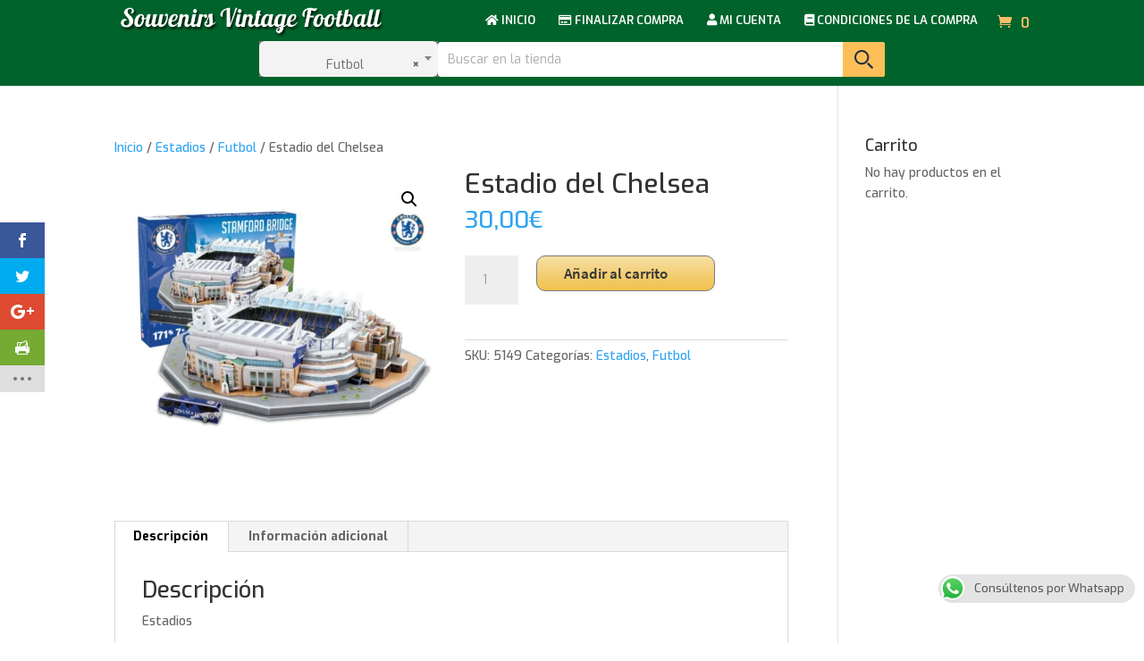

--- FILE ---
content_type: text/html; charset=UTF-8
request_url: https://souvenirsvintagefootball.com/producto/estadio-del-chelsea/
body_size: 19586
content:
<? opcache_reset(); ?>
<!DOCTYPE html>
<!--[if IE 6]>
<html id="ie6" lang="es">
<![endif]-->
<!--[if IE 7]>
<html id="ie7" lang="es">
<![endif]-->
<!--[if IE 8]>
<html id="ie8" lang="es">
<![endif]-->
<!--[if !(IE 6) | !(IE 7) | !(IE 8)  ]><!-->
<html lang="es">
<!--<![endif]-->
<head>
	<meta charset="UTF-8" />
			
	<meta http-equiv="X-UA-Compatible" content="IE=edge">
	<link rel="pingback" href="https://souvenirsvintagefootball.com/xmlrpc.php" />

		<!--[if lt IE 9]>
	<script src="https://souvenirsvintagefootball.com/wp-content/themes/Divi/js/html5.js" type="text/javascript"></script>
	<![endif]-->

	<script type="text/javascript">
		document.documentElement.className = 'js';
	</script>

	<meta name='robots' content='index, follow, max-image-preview:large, max-snippet:-1, max-video-preview:-1' />
<script type="text/javascript">
			let jqueryParams=[],jQuery=function(r){return jqueryParams=[...jqueryParams,r],jQuery},$=function(r){return jqueryParams=[...jqueryParams,r],$};window.jQuery=jQuery,window.$=jQuery;let customHeadScripts=!1;jQuery.fn=jQuery.prototype={},$.fn=jQuery.prototype={},jQuery.noConflict=function(r){if(window.jQuery)return jQuery=window.jQuery,$=window.jQuery,customHeadScripts=!0,jQuery.noConflict},jQuery.ready=function(r){jqueryParams=[...jqueryParams,r]},$.ready=function(r){jqueryParams=[...jqueryParams,r]},jQuery.load=function(r){jqueryParams=[...jqueryParams,r]},$.load=function(r){jqueryParams=[...jqueryParams,r]},jQuery.fn.ready=function(r){jqueryParams=[...jqueryParams,r]},$.fn.ready=function(r){jqueryParams=[...jqueryParams,r]};</script>
	<!-- This site is optimized with the Yoast SEO plugin v26.8 - https://yoast.com/product/yoast-seo-wordpress/ -->
	<title>Estadio del Chelsea - SOUVENIRS VINTAGE FOOTBALL</title>
	<link rel="canonical" href="https://souvenirsvintagefootball.com/producto/estadio-del-chelsea/" />
	<meta property="og:locale" content="es_ES" />
	<meta property="og:type" content="article" />
	<meta property="og:title" content="Estadio del Chelsea - SOUVENIRS VINTAGE FOOTBALL" />
	<meta property="og:description" content="Estadios Estadio del Chelsea" />
	<meta property="og:url" content="https://souvenirsvintagefootball.com/producto/estadio-del-chelsea/" />
	<meta property="og:site_name" content="SOUVENIRS VINTAGE FOOTBALL" />
	<meta property="article:modified_time" content="2020-09-02T08:07:53+00:00" />
	<meta property="og:image" content="https://souvenirsvintagefootball.com/wp-content/uploads/2020/09/1085.jpg" />
	<meta property="og:image:width" content="800" />
	<meta property="og:image:height" content="800" />
	<meta property="og:image:type" content="image/jpeg" />
	<meta name="twitter:card" content="summary_large_image" />
	<script type="application/ld+json" class="yoast-schema-graph">{"@context":"https://schema.org","@graph":[{"@type":"WebPage","@id":"https://souvenirsvintagefootball.com/producto/estadio-del-chelsea/","url":"https://souvenirsvintagefootball.com/producto/estadio-del-chelsea/","name":"Estadio del Chelsea - SOUVENIRS VINTAGE FOOTBALL","isPartOf":{"@id":"https://souvenirsvintagefootball.com/#website"},"primaryImageOfPage":{"@id":"https://souvenirsvintagefootball.com/producto/estadio-del-chelsea/#primaryimage"},"image":{"@id":"https://souvenirsvintagefootball.com/producto/estadio-del-chelsea/#primaryimage"},"thumbnailUrl":"https://souvenirsvintagefootball.com/wp-content/uploads/2020/09/1085.jpg","datePublished":"2020-09-02T08:07:49+00:00","dateModified":"2020-09-02T08:07:53+00:00","breadcrumb":{"@id":"https://souvenirsvintagefootball.com/producto/estadio-del-chelsea/#breadcrumb"},"inLanguage":"es","potentialAction":[{"@type":"ReadAction","target":["https://souvenirsvintagefootball.com/producto/estadio-del-chelsea/"]}]},{"@type":"ImageObject","inLanguage":"es","@id":"https://souvenirsvintagefootball.com/producto/estadio-del-chelsea/#primaryimage","url":"https://souvenirsvintagefootball.com/wp-content/uploads/2020/09/1085.jpg","contentUrl":"https://souvenirsvintagefootball.com/wp-content/uploads/2020/09/1085.jpg","width":800,"height":800,"caption":"Estadio del Chelsea"},{"@type":"BreadcrumbList","@id":"https://souvenirsvintagefootball.com/producto/estadio-del-chelsea/#breadcrumb","itemListElement":[{"@type":"ListItem","position":1,"name":"Portada","item":"https://souvenirsvintagefootball.com/"},{"@type":"ListItem","position":2,"name":"Tienda","item":"https://souvenirsvintagefootball.com/tienda/"},{"@type":"ListItem","position":3,"name":"Estadio del Chelsea"}]},{"@type":"WebSite","@id":"https://souvenirsvintagefootball.com/#website","url":"https://souvenirsvintagefootball.com/","name":"SOUVENIRS VINTAGE FOOTBALL","description":"Venta de camisetas de fútbol antiguas. Tenemos originales, réplicas autorizadas y versiones vintage. Camisetas de grandes equipos y jugadores que han sido historia del fútbol.","potentialAction":[{"@type":"SearchAction","target":{"@type":"EntryPoint","urlTemplate":"https://souvenirsvintagefootball.com/?s={search_term_string}"},"query-input":{"@type":"PropertyValueSpecification","valueRequired":true,"valueName":"search_term_string"}}],"inLanguage":"es"}]}</script>
	<!-- / Yoast SEO plugin. -->


<link rel='dns-prefetch' href='//fonts.googleapis.com' />
<link rel='dns-prefetch' href='//use.fontawesome.com' />
<link rel="alternate" type="application/rss+xml" title="SOUVENIRS VINTAGE FOOTBALL &raquo; Feed" href="https://souvenirsvintagefootball.com/feed/" />
<link rel="alternate" type="application/rss+xml" title="SOUVENIRS VINTAGE FOOTBALL &raquo; Feed de los comentarios" href="https://souvenirsvintagefootball.com/comments/feed/" />
<link rel="alternate" title="oEmbed (JSON)" type="application/json+oembed" href="https://souvenirsvintagefootball.com/wp-json/oembed/1.0/embed?url=https%3A%2F%2Fsouvenirsvintagefootball.com%2Fproducto%2Festadio-del-chelsea%2F" />
<link rel="alternate" title="oEmbed (XML)" type="text/xml+oembed" href="https://souvenirsvintagefootball.com/wp-json/oembed/1.0/embed?url=https%3A%2F%2Fsouvenirsvintagefootball.com%2Fproducto%2Festadio-del-chelsea%2F&#038;format=xml" />
<meta content="Conecta6 v.1.0" name="generator"/><style id='wp-block-library-inline-css' type='text/css'>
:root{--wp-block-synced-color:#7a00df;--wp-block-synced-color--rgb:122,0,223;--wp-bound-block-color:var(--wp-block-synced-color);--wp-editor-canvas-background:#ddd;--wp-admin-theme-color:#007cba;--wp-admin-theme-color--rgb:0,124,186;--wp-admin-theme-color-darker-10:#006ba1;--wp-admin-theme-color-darker-10--rgb:0,107,160.5;--wp-admin-theme-color-darker-20:#005a87;--wp-admin-theme-color-darker-20--rgb:0,90,135;--wp-admin-border-width-focus:2px}@media (min-resolution:192dpi){:root{--wp-admin-border-width-focus:1.5px}}.wp-element-button{cursor:pointer}:root .has-very-light-gray-background-color{background-color:#eee}:root .has-very-dark-gray-background-color{background-color:#313131}:root .has-very-light-gray-color{color:#eee}:root .has-very-dark-gray-color{color:#313131}:root .has-vivid-green-cyan-to-vivid-cyan-blue-gradient-background{background:linear-gradient(135deg,#00d084,#0693e3)}:root .has-purple-crush-gradient-background{background:linear-gradient(135deg,#34e2e4,#4721fb 50%,#ab1dfe)}:root .has-hazy-dawn-gradient-background{background:linear-gradient(135deg,#faaca8,#dad0ec)}:root .has-subdued-olive-gradient-background{background:linear-gradient(135deg,#fafae1,#67a671)}:root .has-atomic-cream-gradient-background{background:linear-gradient(135deg,#fdd79a,#004a59)}:root .has-nightshade-gradient-background{background:linear-gradient(135deg,#330968,#31cdcf)}:root .has-midnight-gradient-background{background:linear-gradient(135deg,#020381,#2874fc)}:root{--wp--preset--font-size--normal:16px;--wp--preset--font-size--huge:42px}.has-regular-font-size{font-size:1em}.has-larger-font-size{font-size:2.625em}.has-normal-font-size{font-size:var(--wp--preset--font-size--normal)}.has-huge-font-size{font-size:var(--wp--preset--font-size--huge)}.has-text-align-center{text-align:center}.has-text-align-left{text-align:left}.has-text-align-right{text-align:right}.has-fit-text{white-space:nowrap!important}#end-resizable-editor-section{display:none}.aligncenter{clear:both}.items-justified-left{justify-content:flex-start}.items-justified-center{justify-content:center}.items-justified-right{justify-content:flex-end}.items-justified-space-between{justify-content:space-between}.screen-reader-text{border:0;clip-path:inset(50%);height:1px;margin:-1px;overflow:hidden;padding:0;position:absolute;width:1px;word-wrap:normal!important}.screen-reader-text:focus{background-color:#ddd;clip-path:none;color:#444;display:block;font-size:1em;height:auto;left:5px;line-height:normal;padding:15px 23px 14px;text-decoration:none;top:5px;width:auto;z-index:100000}html :where(.has-border-color){border-style:solid}html :where([style*=border-top-color]){border-top-style:solid}html :where([style*=border-right-color]){border-right-style:solid}html :where([style*=border-bottom-color]){border-bottom-style:solid}html :where([style*=border-left-color]){border-left-style:solid}html :where([style*=border-width]){border-style:solid}html :where([style*=border-top-width]){border-top-style:solid}html :where([style*=border-right-width]){border-right-style:solid}html :where([style*=border-bottom-width]){border-bottom-style:solid}html :where([style*=border-left-width]){border-left-style:solid}html :where(img[class*=wp-image-]){height:auto;max-width:100%}:where(figure){margin:0 0 1em}html :where(.is-position-sticky){--wp-admin--admin-bar--position-offset:var(--wp-admin--admin-bar--height,0px)}@media screen and (max-width:600px){html :where(.is-position-sticky){--wp-admin--admin-bar--position-offset:0px}}

/*# sourceURL=wp-block-library-inline-css */
</style><style id='global-styles-inline-css' type='text/css'>
:root{--wp--preset--aspect-ratio--square: 1;--wp--preset--aspect-ratio--4-3: 4/3;--wp--preset--aspect-ratio--3-4: 3/4;--wp--preset--aspect-ratio--3-2: 3/2;--wp--preset--aspect-ratio--2-3: 2/3;--wp--preset--aspect-ratio--16-9: 16/9;--wp--preset--aspect-ratio--9-16: 9/16;--wp--preset--color--black: #000000;--wp--preset--color--cyan-bluish-gray: #abb8c3;--wp--preset--color--white: #ffffff;--wp--preset--color--pale-pink: #f78da7;--wp--preset--color--vivid-red: #cf2e2e;--wp--preset--color--luminous-vivid-orange: #ff6900;--wp--preset--color--luminous-vivid-amber: #fcb900;--wp--preset--color--light-green-cyan: #7bdcb5;--wp--preset--color--vivid-green-cyan: #00d084;--wp--preset--color--pale-cyan-blue: #8ed1fc;--wp--preset--color--vivid-cyan-blue: #0693e3;--wp--preset--color--vivid-purple: #9b51e0;--wp--preset--gradient--vivid-cyan-blue-to-vivid-purple: linear-gradient(135deg,rgb(6,147,227) 0%,rgb(155,81,224) 100%);--wp--preset--gradient--light-green-cyan-to-vivid-green-cyan: linear-gradient(135deg,rgb(122,220,180) 0%,rgb(0,208,130) 100%);--wp--preset--gradient--luminous-vivid-amber-to-luminous-vivid-orange: linear-gradient(135deg,rgb(252,185,0) 0%,rgb(255,105,0) 100%);--wp--preset--gradient--luminous-vivid-orange-to-vivid-red: linear-gradient(135deg,rgb(255,105,0) 0%,rgb(207,46,46) 100%);--wp--preset--gradient--very-light-gray-to-cyan-bluish-gray: linear-gradient(135deg,rgb(238,238,238) 0%,rgb(169,184,195) 100%);--wp--preset--gradient--cool-to-warm-spectrum: linear-gradient(135deg,rgb(74,234,220) 0%,rgb(151,120,209) 20%,rgb(207,42,186) 40%,rgb(238,44,130) 60%,rgb(251,105,98) 80%,rgb(254,248,76) 100%);--wp--preset--gradient--blush-light-purple: linear-gradient(135deg,rgb(255,206,236) 0%,rgb(152,150,240) 100%);--wp--preset--gradient--blush-bordeaux: linear-gradient(135deg,rgb(254,205,165) 0%,rgb(254,45,45) 50%,rgb(107,0,62) 100%);--wp--preset--gradient--luminous-dusk: linear-gradient(135deg,rgb(255,203,112) 0%,rgb(199,81,192) 50%,rgb(65,88,208) 100%);--wp--preset--gradient--pale-ocean: linear-gradient(135deg,rgb(255,245,203) 0%,rgb(182,227,212) 50%,rgb(51,167,181) 100%);--wp--preset--gradient--electric-grass: linear-gradient(135deg,rgb(202,248,128) 0%,rgb(113,206,126) 100%);--wp--preset--gradient--midnight: linear-gradient(135deg,rgb(2,3,129) 0%,rgb(40,116,252) 100%);--wp--preset--font-size--small: 13px;--wp--preset--font-size--medium: 20px;--wp--preset--font-size--large: 36px;--wp--preset--font-size--x-large: 42px;--wp--preset--spacing--20: 0.44rem;--wp--preset--spacing--30: 0.67rem;--wp--preset--spacing--40: 1rem;--wp--preset--spacing--50: 1.5rem;--wp--preset--spacing--60: 2.25rem;--wp--preset--spacing--70: 3.38rem;--wp--preset--spacing--80: 5.06rem;--wp--preset--shadow--natural: 6px 6px 9px rgba(0, 0, 0, 0.2);--wp--preset--shadow--deep: 12px 12px 50px rgba(0, 0, 0, 0.4);--wp--preset--shadow--sharp: 6px 6px 0px rgba(0, 0, 0, 0.2);--wp--preset--shadow--outlined: 6px 6px 0px -3px rgb(255, 255, 255), 6px 6px rgb(0, 0, 0);--wp--preset--shadow--crisp: 6px 6px 0px rgb(0, 0, 0);}:root { --wp--style--global--content-size: 823px;--wp--style--global--wide-size: 1080px; }:where(body) { margin: 0; }.wp-site-blocks > .alignleft { float: left; margin-right: 2em; }.wp-site-blocks > .alignright { float: right; margin-left: 2em; }.wp-site-blocks > .aligncenter { justify-content: center; margin-left: auto; margin-right: auto; }:where(.is-layout-flex){gap: 0.5em;}:where(.is-layout-grid){gap: 0.5em;}.is-layout-flow > .alignleft{float: left;margin-inline-start: 0;margin-inline-end: 2em;}.is-layout-flow > .alignright{float: right;margin-inline-start: 2em;margin-inline-end: 0;}.is-layout-flow > .aligncenter{margin-left: auto !important;margin-right: auto !important;}.is-layout-constrained > .alignleft{float: left;margin-inline-start: 0;margin-inline-end: 2em;}.is-layout-constrained > .alignright{float: right;margin-inline-start: 2em;margin-inline-end: 0;}.is-layout-constrained > .aligncenter{margin-left: auto !important;margin-right: auto !important;}.is-layout-constrained > :where(:not(.alignleft):not(.alignright):not(.alignfull)){max-width: var(--wp--style--global--content-size);margin-left: auto !important;margin-right: auto !important;}.is-layout-constrained > .alignwide{max-width: var(--wp--style--global--wide-size);}body .is-layout-flex{display: flex;}.is-layout-flex{flex-wrap: wrap;align-items: center;}.is-layout-flex > :is(*, div){margin: 0;}body .is-layout-grid{display: grid;}.is-layout-grid > :is(*, div){margin: 0;}body{padding-top: 0px;padding-right: 0px;padding-bottom: 0px;padding-left: 0px;}:root :where(.wp-element-button, .wp-block-button__link){background-color: #32373c;border-width: 0;color: #fff;font-family: inherit;font-size: inherit;font-style: inherit;font-weight: inherit;letter-spacing: inherit;line-height: inherit;padding-top: calc(0.667em + 2px);padding-right: calc(1.333em + 2px);padding-bottom: calc(0.667em + 2px);padding-left: calc(1.333em + 2px);text-decoration: none;text-transform: inherit;}.has-black-color{color: var(--wp--preset--color--black) !important;}.has-cyan-bluish-gray-color{color: var(--wp--preset--color--cyan-bluish-gray) !important;}.has-white-color{color: var(--wp--preset--color--white) !important;}.has-pale-pink-color{color: var(--wp--preset--color--pale-pink) !important;}.has-vivid-red-color{color: var(--wp--preset--color--vivid-red) !important;}.has-luminous-vivid-orange-color{color: var(--wp--preset--color--luminous-vivid-orange) !important;}.has-luminous-vivid-amber-color{color: var(--wp--preset--color--luminous-vivid-amber) !important;}.has-light-green-cyan-color{color: var(--wp--preset--color--light-green-cyan) !important;}.has-vivid-green-cyan-color{color: var(--wp--preset--color--vivid-green-cyan) !important;}.has-pale-cyan-blue-color{color: var(--wp--preset--color--pale-cyan-blue) !important;}.has-vivid-cyan-blue-color{color: var(--wp--preset--color--vivid-cyan-blue) !important;}.has-vivid-purple-color{color: var(--wp--preset--color--vivid-purple) !important;}.has-black-background-color{background-color: var(--wp--preset--color--black) !important;}.has-cyan-bluish-gray-background-color{background-color: var(--wp--preset--color--cyan-bluish-gray) !important;}.has-white-background-color{background-color: var(--wp--preset--color--white) !important;}.has-pale-pink-background-color{background-color: var(--wp--preset--color--pale-pink) !important;}.has-vivid-red-background-color{background-color: var(--wp--preset--color--vivid-red) !important;}.has-luminous-vivid-orange-background-color{background-color: var(--wp--preset--color--luminous-vivid-orange) !important;}.has-luminous-vivid-amber-background-color{background-color: var(--wp--preset--color--luminous-vivid-amber) !important;}.has-light-green-cyan-background-color{background-color: var(--wp--preset--color--light-green-cyan) !important;}.has-vivid-green-cyan-background-color{background-color: var(--wp--preset--color--vivid-green-cyan) !important;}.has-pale-cyan-blue-background-color{background-color: var(--wp--preset--color--pale-cyan-blue) !important;}.has-vivid-cyan-blue-background-color{background-color: var(--wp--preset--color--vivid-cyan-blue) !important;}.has-vivid-purple-background-color{background-color: var(--wp--preset--color--vivid-purple) !important;}.has-black-border-color{border-color: var(--wp--preset--color--black) !important;}.has-cyan-bluish-gray-border-color{border-color: var(--wp--preset--color--cyan-bluish-gray) !important;}.has-white-border-color{border-color: var(--wp--preset--color--white) !important;}.has-pale-pink-border-color{border-color: var(--wp--preset--color--pale-pink) !important;}.has-vivid-red-border-color{border-color: var(--wp--preset--color--vivid-red) !important;}.has-luminous-vivid-orange-border-color{border-color: var(--wp--preset--color--luminous-vivid-orange) !important;}.has-luminous-vivid-amber-border-color{border-color: var(--wp--preset--color--luminous-vivid-amber) !important;}.has-light-green-cyan-border-color{border-color: var(--wp--preset--color--light-green-cyan) !important;}.has-vivid-green-cyan-border-color{border-color: var(--wp--preset--color--vivid-green-cyan) !important;}.has-pale-cyan-blue-border-color{border-color: var(--wp--preset--color--pale-cyan-blue) !important;}.has-vivid-cyan-blue-border-color{border-color: var(--wp--preset--color--vivid-cyan-blue) !important;}.has-vivid-purple-border-color{border-color: var(--wp--preset--color--vivid-purple) !important;}.has-vivid-cyan-blue-to-vivid-purple-gradient-background{background: var(--wp--preset--gradient--vivid-cyan-blue-to-vivid-purple) !important;}.has-light-green-cyan-to-vivid-green-cyan-gradient-background{background: var(--wp--preset--gradient--light-green-cyan-to-vivid-green-cyan) !important;}.has-luminous-vivid-amber-to-luminous-vivid-orange-gradient-background{background: var(--wp--preset--gradient--luminous-vivid-amber-to-luminous-vivid-orange) !important;}.has-luminous-vivid-orange-to-vivid-red-gradient-background{background: var(--wp--preset--gradient--luminous-vivid-orange-to-vivid-red) !important;}.has-very-light-gray-to-cyan-bluish-gray-gradient-background{background: var(--wp--preset--gradient--very-light-gray-to-cyan-bluish-gray) !important;}.has-cool-to-warm-spectrum-gradient-background{background: var(--wp--preset--gradient--cool-to-warm-spectrum) !important;}.has-blush-light-purple-gradient-background{background: var(--wp--preset--gradient--blush-light-purple) !important;}.has-blush-bordeaux-gradient-background{background: var(--wp--preset--gradient--blush-bordeaux) !important;}.has-luminous-dusk-gradient-background{background: var(--wp--preset--gradient--luminous-dusk) !important;}.has-pale-ocean-gradient-background{background: var(--wp--preset--gradient--pale-ocean) !important;}.has-electric-grass-gradient-background{background: var(--wp--preset--gradient--electric-grass) !important;}.has-midnight-gradient-background{background: var(--wp--preset--gradient--midnight) !important;}.has-small-font-size{font-size: var(--wp--preset--font-size--small) !important;}.has-medium-font-size{font-size: var(--wp--preset--font-size--medium) !important;}.has-large-font-size{font-size: var(--wp--preset--font-size--large) !important;}.has-x-large-font-size{font-size: var(--wp--preset--font-size--x-large) !important;}
/*# sourceURL=global-styles-inline-css */
</style>

<link rel='stylesheet' id='wp-components-css' href='https://souvenirsvintagefootball.com/wp-includes/css/dist/components/style.min.css?ver=6.9' type='text/css' media='all' />
<link rel='stylesheet' id='wp-preferences-css' href='https://souvenirsvintagefootball.com/wp-includes/css/dist/preferences/style.min.css?ver=6.9' type='text/css' media='all' />
<link rel='stylesheet' id='wp-block-editor-css' href='https://souvenirsvintagefootball.com/wp-includes/css/dist/block-editor/style.min.css?ver=6.9' type='text/css' media='all' />
<link rel='stylesheet' id='popup-maker-block-library-style-css' href='https://souvenirsvintagefootball.com/wp-content/plugins/popup-maker/dist/packages/block-library-style.css?ver=dbea705cfafe089d65f1' type='text/css' media='all' />
<link rel='stylesheet' id='ccw_main_css-css' href='https://souvenirsvintagefootball.com/wp-content/plugins/click-to-chat-for-whatsapp/prev/assets/css/mainstyles.css?ver=4.36' type='text/css' media='all' />
<link rel='stylesheet' id='front-end-css-css' href='https://souvenirsvintagefootball.com/wp-content/plugins/ssm/includes/css/frontend.css?ver=6.9' type='text/css' media='all' />
<link rel='stylesheet' id='photoswipe-css' href='https://souvenirsvintagefootball.com/wp-content/plugins/woocommerce/assets/css/photoswipe/photoswipe.min.css?ver=10.4.3' type='text/css' media='all' />
<link rel='stylesheet' id='photoswipe-default-skin-css' href='https://souvenirsvintagefootball.com/wp-content/plugins/woocommerce/assets/css/photoswipe/default-skin/default-skin.min.css?ver=10.4.3' type='text/css' media='all' />
<link rel='stylesheet' id='woocommerce-layout-css' href='https://souvenirsvintagefootball.com/wp-content/plugins/woocommerce/assets/css/woocommerce-layout.css?ver=10.4.3' type='text/css' media='all' />
<link rel='stylesheet' id='woocommerce-smallscreen-css' href='https://souvenirsvintagefootball.com/wp-content/plugins/woocommerce/assets/css/woocommerce-smallscreen.css?ver=10.4.3' type='text/css' media='only screen and (max-width: 768px)' />
<link rel='stylesheet' id='woocommerce-general-css' href='https://souvenirsvintagefootball.com/wp-content/plugins/woocommerce/assets/css/woocommerce.css?ver=10.4.3' type='text/css' media='all' />
<style id='woocommerce-inline-inline-css' type='text/css'>
.woocommerce form .form-row .required { visibility: visible; }
/*# sourceURL=woocommerce-inline-inline-css */
</style>
<link rel='stylesheet' id='et_monarch-css-css' href='https://souvenirsvintagefootball.com/wp-content/plugins/monarch/css/style.css?ver=1.4.14' type='text/css' media='all' />
<link rel='stylesheet' id='et-gf-open-sans-css' href='https://fonts.googleapis.com/css?family=Open+Sans:400,700' type='text/css' media='all' />
<link rel='stylesheet' id='et-builder-googlefonts-cached-css' href='https://fonts.googleapis.com/css?family=Exo:100,200,300,regular,500,600,700,800,900,100italic,200italic,300italic,italic,500italic,600italic,700italic,800italic,900italic&#038;subset=latin,latin-ext&#038;display=swap' type='text/css' media='all' />
<link rel='stylesheet' id='bfa-font-awesome-css' href='https://use.fontawesome.com/releases/v5.15.4/css/all.css?ver=2.0.3' type='text/css' media='all' />
<link rel='stylesheet' id='bfa-font-awesome-v4-shim-css' href='https://use.fontawesome.com/releases/v5.15.4/css/v4-shims.css?ver=2.0.3' type='text/css' media='all' />
<style id='bfa-font-awesome-v4-shim-inline-css' type='text/css'>

			@font-face {
				font-family: 'FontAwesome';
				src: url('https://use.fontawesome.com/releases/v5.15.4/webfonts/fa-brands-400.eot'),
				url('https://use.fontawesome.com/releases/v5.15.4/webfonts/fa-brands-400.eot?#iefix') format('embedded-opentype'),
				url('https://use.fontawesome.com/releases/v5.15.4/webfonts/fa-brands-400.woff2') format('woff2'),
				url('https://use.fontawesome.com/releases/v5.15.4/webfonts/fa-brands-400.woff') format('woff'),
				url('https://use.fontawesome.com/releases/v5.15.4/webfonts/fa-brands-400.ttf') format('truetype'),
				url('https://use.fontawesome.com/releases/v5.15.4/webfonts/fa-brands-400.svg#fontawesome') format('svg');
			}

			@font-face {
				font-family: 'FontAwesome';
				src: url('https://use.fontawesome.com/releases/v5.15.4/webfonts/fa-solid-900.eot'),
				url('https://use.fontawesome.com/releases/v5.15.4/webfonts/fa-solid-900.eot?#iefix') format('embedded-opentype'),
				url('https://use.fontawesome.com/releases/v5.15.4/webfonts/fa-solid-900.woff2') format('woff2'),
				url('https://use.fontawesome.com/releases/v5.15.4/webfonts/fa-solid-900.woff') format('woff'),
				url('https://use.fontawesome.com/releases/v5.15.4/webfonts/fa-solid-900.ttf') format('truetype'),
				url('https://use.fontawesome.com/releases/v5.15.4/webfonts/fa-solid-900.svg#fontawesome') format('svg');
			}

			@font-face {
				font-family: 'FontAwesome';
				src: url('https://use.fontawesome.com/releases/v5.15.4/webfonts/fa-regular-400.eot'),
				url('https://use.fontawesome.com/releases/v5.15.4/webfonts/fa-regular-400.eot?#iefix') format('embedded-opentype'),
				url('https://use.fontawesome.com/releases/v5.15.4/webfonts/fa-regular-400.woff2') format('woff2'),
				url('https://use.fontawesome.com/releases/v5.15.4/webfonts/fa-regular-400.woff') format('woff'),
				url('https://use.fontawesome.com/releases/v5.15.4/webfonts/fa-regular-400.ttf') format('truetype'),
				url('https://use.fontawesome.com/releases/v5.15.4/webfonts/fa-regular-400.svg#fontawesome') format('svg');
				unicode-range: U+F004-F005,U+F007,U+F017,U+F022,U+F024,U+F02E,U+F03E,U+F044,U+F057-F059,U+F06E,U+F070,U+F075,U+F07B-F07C,U+F080,U+F086,U+F089,U+F094,U+F09D,U+F0A0,U+F0A4-F0A7,U+F0C5,U+F0C7-F0C8,U+F0E0,U+F0EB,U+F0F3,U+F0F8,U+F0FE,U+F111,U+F118-F11A,U+F11C,U+F133,U+F144,U+F146,U+F14A,U+F14D-F14E,U+F150-F152,U+F15B-F15C,U+F164-F165,U+F185-F186,U+F191-F192,U+F1AD,U+F1C1-F1C9,U+F1CD,U+F1D8,U+F1E3,U+F1EA,U+F1F6,U+F1F9,U+F20A,U+F247-F249,U+F24D,U+F254-F25B,U+F25D,U+F267,U+F271-F274,U+F279,U+F28B,U+F28D,U+F2B5-F2B6,U+F2B9,U+F2BB,U+F2BD,U+F2C1-F2C2,U+F2D0,U+F2D2,U+F2DC,U+F2ED,U+F328,U+F358-F35B,U+F3A5,U+F3D1,U+F410,U+F4AD;
			}
		
/*# sourceURL=bfa-font-awesome-v4-shim-inline-css */
</style>
<link rel='stylesheet' id='divi-style-parent-css' href='https://souvenirsvintagefootball.com/wp-content/themes/Divi/style-static.min.css?ver=4.27.5' type='text/css' media='all' />
<link rel='stylesheet' id='child-style-css' href='https://souvenirsvintagefootball.com/wp-content/themes/conecta6/style.css?ver=4.27.5' type='text/css' media='all' />
<link rel='stylesheet' id='divi-style-pum-css' href='https://souvenirsvintagefootball.com/wp-content/themes/conecta6/style.css?ver=4.27.5' type='text/css' media='all' />
<script type="text/javascript" src="https://souvenirsvintagefootball.com/wp-includes/js/jquery/jquery.min.js?ver=3.7.1" id="jquery-core-js"></script>
<script type="text/javascript" src="https://souvenirsvintagefootball.com/wp-includes/js/jquery/jquery-migrate.min.js?ver=3.4.1" id="jquery-migrate-js"></script>
<script type="text/javascript" id="jquery-js-after">
/* <![CDATA[ */
jqueryParams.length&&$.each(jqueryParams,function(e,r){if("function"==typeof r){var n=String(r);n.replace("$","jQuery");var a=new Function("return "+n)();$(document).ready(a)}});
//# sourceURL=jquery-js-after
/* ]]> */
</script>
<script type="text/javascript" src="https://souvenirsvintagefootball.com/wp-content/plugins/woocommerce/assets/js/jquery-blockui/jquery.blockUI.min.js?ver=2.7.0-wc.10.4.3" id="wc-jquery-blockui-js" defer="defer" data-wp-strategy="defer"></script>
<script type="text/javascript" id="wc-add-to-cart-js-extra">
/* <![CDATA[ */
var wc_add_to_cart_params = {"ajax_url":"/wp-admin/admin-ajax.php","wc_ajax_url":"/?wc-ajax=%%endpoint%%","i18n_view_cart":"Ver carrito","cart_url":"https://souvenirsvintagefootball.com/carrito/","is_cart":"","cart_redirect_after_add":"no"};
//# sourceURL=wc-add-to-cart-js-extra
/* ]]> */
</script>
<script type="text/javascript" src="https://souvenirsvintagefootball.com/wp-content/plugins/woocommerce/assets/js/frontend/add-to-cart.min.js?ver=10.4.3" id="wc-add-to-cart-js" defer="defer" data-wp-strategy="defer"></script>
<script type="text/javascript" src="https://souvenirsvintagefootball.com/wp-content/plugins/woocommerce/assets/js/zoom/jquery.zoom.min.js?ver=1.7.21-wc.10.4.3" id="wc-zoom-js" defer="defer" data-wp-strategy="defer"></script>
<script type="text/javascript" src="https://souvenirsvintagefootball.com/wp-content/plugins/woocommerce/assets/js/flexslider/jquery.flexslider.min.js?ver=2.7.2-wc.10.4.3" id="wc-flexslider-js" defer="defer" data-wp-strategy="defer"></script>
<script type="text/javascript" src="https://souvenirsvintagefootball.com/wp-content/plugins/woocommerce/assets/js/photoswipe/photoswipe.min.js?ver=4.1.1-wc.10.4.3" id="wc-photoswipe-js" defer="defer" data-wp-strategy="defer"></script>
<script type="text/javascript" src="https://souvenirsvintagefootball.com/wp-content/plugins/woocommerce/assets/js/photoswipe/photoswipe-ui-default.min.js?ver=4.1.1-wc.10.4.3" id="wc-photoswipe-ui-default-js" defer="defer" data-wp-strategy="defer"></script>
<script type="text/javascript" id="wc-single-product-js-extra">
/* <![CDATA[ */
var wc_single_product_params = {"i18n_required_rating_text":"Por favor elige una puntuaci\u00f3n","i18n_rating_options":["1 de 5 estrellas","2 de 5 estrellas","3 de 5 estrellas","4 de 5 estrellas","5 de 5 estrellas"],"i18n_product_gallery_trigger_text":"Ver galer\u00eda de im\u00e1genes a pantalla completa","review_rating_required":"yes","flexslider":{"rtl":false,"animation":"slide","smoothHeight":true,"directionNav":false,"controlNav":"thumbnails","slideshow":false,"animationSpeed":500,"animationLoop":false,"allowOneSlide":false},"zoom_enabled":"1","zoom_options":[],"photoswipe_enabled":"1","photoswipe_options":{"shareEl":false,"closeOnScroll":false,"history":false,"hideAnimationDuration":0,"showAnimationDuration":0},"flexslider_enabled":"1"};
//# sourceURL=wc-single-product-js-extra
/* ]]> */
</script>
<script type="text/javascript" src="https://souvenirsvintagefootball.com/wp-content/plugins/woocommerce/assets/js/frontend/single-product.min.js?ver=10.4.3" id="wc-single-product-js" defer="defer" data-wp-strategy="defer"></script>
<script type="text/javascript" src="https://souvenirsvintagefootball.com/wp-content/plugins/woocommerce/assets/js/js-cookie/js.cookie.min.js?ver=2.1.4-wc.10.4.3" id="wc-js-cookie-js" defer="defer" data-wp-strategy="defer"></script>
<script type="text/javascript" id="woocommerce-js-extra">
/* <![CDATA[ */
var woocommerce_params = {"ajax_url":"/wp-admin/admin-ajax.php","wc_ajax_url":"/?wc-ajax=%%endpoint%%","i18n_password_show":"Mostrar contrase\u00f1a","i18n_password_hide":"Ocultar contrase\u00f1a"};
//# sourceURL=woocommerce-js-extra
/* ]]> */
</script>
<script type="text/javascript" src="https://souvenirsvintagefootball.com/wp-content/plugins/woocommerce/assets/js/frontend/woocommerce.min.js?ver=10.4.3" id="woocommerce-js" defer="defer" data-wp-strategy="defer"></script>
<link rel="https://api.w.org/" href="https://souvenirsvintagefootball.com/wp-json/" /><link rel="alternate" title="JSON" type="application/json" href="https://souvenirsvintagefootball.com/wp-json/wp/v2/product/217354" /><link rel="EditURI" type="application/rsd+xml" title="RSD" href="https://souvenirsvintagefootball.com/xmlrpc.php?rsd" />
<meta name="generator" content="WordPress 6.9" />
<meta name="generator" content="WooCommerce 10.4.3" />
<link rel='shortlink' href='https://souvenirsvintagefootball.com/?p=217354' />
<script>
(function() {

    function getCookie(name) {
        var value = "; " + document.cookie;
        var parts = value.split("; " + name + "=");
        if (parts.length === 2) {
            return parts.pop().split(";").shift();
        }
        return null;
    }

    function applyCartCount() {
        var cookieVal = getCookie("woocommerce_items_in_cart");

        // Si no hay cookie o es inválida → 0
        var count = (cookieVal && parseInt(cookieVal, 10) > 0)
            ? parseInt(cookieVal, 10)
            : 0;

        // Versión ESCRITORIO: muestra "X elementos"
        var desktopEls = document.querySelectorAll(".et_pb_menu__cart-count");
        if (desktopEls.length) {
            for (var i = 0; i < desktopEls.length; i++) {
                desktopEls[i].textContent = count + " elementos";
            }
        }

        // Versión MÓVIL: sólo el número
        var mobileEls = document.querySelectorAll("header .col-carrito span.count");
        if (mobileEls.length) {
            for (var j = 0; j < mobileEls.length; j++) {
                mobileEls[j].textContent = count;
            }
        }
    }

    // Repetir periódico para corregir HTML cacheado
    setInterval(applyCartCount, 500);

    // Intento inmediato
    applyCartCount();

    // Intento al cargar DOM
    document.addEventListener("DOMContentLoaded", applyCartCount);

})();
</script>
            <style type="text/css">
             
.ssm-fc::before {
	right: 0;
	background-image: -webkit-linear-gradient(top left,  50%,  50%);
	background-image: linear-gradient(315deg,  50%,  50%);
}

.ssm-fc::after {
	right: 100px;
	background-image: -webkit-linear-gradient(top left, transparent 50%,  50%);
	background-image: linear-gradient(315deg,  50%, transparent 50%);
}

/* Castle */
.ssm-cse:before {
	background-image: -webkit-linear-gradient(40deg,  50%,  50%);
	background-image: linear-gradient(40deg,  50%,  50%);
}

/* Muiltiple triangle */

.ssm-mt::before{
	box-shadow: -50px 50px 0 , 50px -50px 0 ;
}
.ssm-mt::after {
	box-shadow: -50px 50px 0 , 50px -50px 0 ;
 }


/* Boxes */
.ssm-bxs::before {
	background-image: -webkit-gradient(linear, 100% 0, 0 100%, color-stop(0.5, ), color-stop(0.5, ));
	background-image: linear-gradient(to right,  50%,  50%);
}
/* ZigZag */
.ssm-zz::before {
	background-image: -webkit-gradient(linear, 0 0, 300% 100%, color-stop(0.25, transparent), color-stop(0.25, ));
	background-image:
		linear-gradient(315deg,  25%, transparent 25%),
		linear-gradient( 45deg,  25%, transparent 25%);
}

.ssm-zz::after {
	background-image: -webkit-gradient(linear, 0 0, 300% 100%, color-stop(0.25, transparent), ), color-stop(0.25, ));
	background-image: 
		linear-gradient(135deg,  25%, transparent 25%),
		linear-gradient(225deg,  25%, transparent 25%);
}


.ssm-slit::before, 
.ssm-slit::after {
	background:  ;
}

.ssm-slit::before {
	box-shadow: -10px -20px ;
}

.ssm-slit::after {
	box-shadow: 10px -20px  ;
  
}
.ssm-irnd::before,
.ssm-irnd::after {
	background: ;
}
.ssm-rnde::before,
.ssm-rnde::after {

	background: ;

}
.ssm-inczigzag::before {
	top: 0;
	background-image: -webkit-gradient(linear, 0 0, 10% 100%, color-stop(0.5, ), color-stop(0.5, ));
	background-image: linear-gradient(15deg,  50%,  50%);
}
.ssm-inczigzag::after {
	bottom: 0;
	background-image: -webkit-gradient(linear, 0 0, 10% 100%, color-stop(0.5, ), color-stop(0.5, ));
	background-image: linear-gradient(15deg,  50%,  50%);
}


.ssm-double-lines::before {
	background: ;
	box-shadow: 0 30px 0 ;
}

.ssm-dots::before {
	background: ;
	box-shadow: 30px 0 , -30px 0 ;
}

.ssm-ttb:after,.ssm-ttb:before {
    border-bottom:50px solid ;
    }

.ssm-tts:after,.ssm-tts:before {
    border-bottom:50px solid ;
    }
        </style>
        
   <style type="text/css" id="et-social-custom-css">
				 
			</style>    <style>
    #myprefix-widget-area-wrap { 
        display:none; 
        float:right; 
        max-width: 500px; 
        clear:right;
        position:relative; 
    }
    #myprefix-widget-area-wrap .et_pb_widget { margin-right:0px }
    #myprefix-widget-area-wrap .et_pb_widget:last-child { margin-bottom: 0px; }
    .et-fixed-header #myprefix-widget-area-wrap .et_pb_widget:last-child { margin-bottom: 10px; }
    @media only screen and ( max-width: 980px ) { 
        #myprefix-widget-area-wrap .et_pb_widget:last-child { margin-bottom: 0px; }
    }
    @media only screen and ( max-width: 768px ) {
        #myprefix-widget-area-wrap .et_pb_widget:first-child { margin-top: 0px; }
    }
    </style>
<meta name="viewport" content="width=device-width, initial-scale=1.0, maximum-scale=1.0, user-scalable=0" />	<noscript><style>.woocommerce-product-gallery{ opacity: 1 !important; }</style></noscript>
	<link rel="icon" href="https://souvenirsvintagefootball.com/wp-content/uploads/2019/05/cropped-favicon-32x32.jpg" sizes="32x32" />
<link rel="icon" href="https://souvenirsvintagefootball.com/wp-content/uploads/2019/05/cropped-favicon-192x192.jpg" sizes="192x192" />
<link rel="apple-touch-icon" href="https://souvenirsvintagefootball.com/wp-content/uploads/2019/05/cropped-favicon-180x180.jpg" />
<meta name="msapplication-TileImage" content="https://souvenirsvintagefootball.com/wp-content/uploads/2019/05/cropped-favicon-270x270.jpg" />
<style id="et-divi-customizer-global-cached-inline-styles">body,.et_pb_column_1_2 .et_quote_content blockquote cite,.et_pb_column_1_2 .et_link_content a.et_link_main_url,.et_pb_column_1_3 .et_quote_content blockquote cite,.et_pb_column_3_8 .et_quote_content blockquote cite,.et_pb_column_1_4 .et_quote_content blockquote cite,.et_pb_blog_grid .et_quote_content blockquote cite,.et_pb_column_1_3 .et_link_content a.et_link_main_url,.et_pb_column_3_8 .et_link_content a.et_link_main_url,.et_pb_column_1_4 .et_link_content a.et_link_main_url,.et_pb_blog_grid .et_link_content a.et_link_main_url,body .et_pb_bg_layout_light .et_pb_post p,body .et_pb_bg_layout_dark .et_pb_post p{font-size:14px}.et_pb_slide_content,.et_pb_best_value{font-size:15px}#main-header,#main-header .nav li ul,.et-search-form,#main-header .et_mobile_menu{background-color:#00632b}#main-header .nav li ul{background-color:rgba(35,47,62,0.92)}.et_header_style_centered .mobile_nav .select_page,.et_header_style_split .mobile_nav .select_page,.et_nav_text_color_light #top-menu>li>a,.et_nav_text_color_dark #top-menu>li>a,#top-menu a,.et_mobile_menu li a,.et_nav_text_color_light .et_mobile_menu li a,.et_nav_text_color_dark .et_mobile_menu li a,#et_search_icon:before,.et_search_form_container input,span.et_close_search_field:after,#et-top-navigation .et-cart-info{color:#ffffff}.et_search_form_container input::-moz-placeholder{color:#ffffff}.et_search_form_container input::-webkit-input-placeholder{color:#ffffff}.et_search_form_container input:-ms-input-placeholder{color:#ffffff}#top-menu li a{font-size:13px}body.et_vertical_nav .container.et_search_form_container .et-search-form input{font-size:13px!important}#top-menu li.current-menu-ancestor>a,#top-menu li.current-menu-item>a,#top-menu li.current_page_item>a{color:#ffffff}#footer-bottom{background-color:#00a937}#footer-info,#footer-info a{color:#ffffff}#footer-bottom .et-social-icon a{color:#ffffff}@media only screen and (min-width:981px){.et_header_style_left #et-top-navigation,.et_header_style_split #et-top-navigation{padding:16px 0 0 0}.et_header_style_left #et-top-navigation nav>ul>li>a,.et_header_style_split #et-top-navigation nav>ul>li>a{padding-bottom:16px}.et_header_style_split .centered-inline-logo-wrap{width:31px;margin:-31px 0}.et_header_style_split .centered-inline-logo-wrap #logo{max-height:31px}.et_pb_svg_logo.et_header_style_split .centered-inline-logo-wrap #logo{height:31px}.et_header_style_centered #top-menu>li>a{padding-bottom:6px}.et_header_style_slide #et-top-navigation,.et_header_style_fullscreen #et-top-navigation{padding:7px 0 7px 0!important}.et_header_style_centered #main-header .logo_container{height:31px}#logo{max-height:79%}.et_pb_svg_logo #logo{height:79%}.et_header_style_centered.et_hide_primary_logo #main-header:not(.et-fixed-header) .logo_container,.et_header_style_centered.et_hide_fixed_logo #main-header.et-fixed-header .logo_container{height:5.58px}.et_header_style_left .et-fixed-header #et-top-navigation,.et_header_style_split .et-fixed-header #et-top-navigation{padding:15px 0 0 0}.et_header_style_left .et-fixed-header #et-top-navigation nav>ul>li>a,.et_header_style_split .et-fixed-header #et-top-navigation nav>ul>li>a{padding-bottom:15px}.et_header_style_centered header#main-header.et-fixed-header .logo_container{height:30px}.et_header_style_split #main-header.et-fixed-header .centered-inline-logo-wrap{width:30px;margin:-30px 0}.et_header_style_split .et-fixed-header .centered-inline-logo-wrap #logo{max-height:30px}.et_pb_svg_logo.et_header_style_split .et-fixed-header .centered-inline-logo-wrap #logo{height:30px}.et_header_style_slide .et-fixed-header #et-top-navigation,.et_header_style_fullscreen .et-fixed-header #et-top-navigation{padding:6px 0 6px 0!important}.et-fixed-header#main-header,.et-fixed-header#main-header .nav li ul,.et-fixed-header .et-search-form{background-color:#707070}.et-fixed-header #top-menu li a{font-size:12px}.et-fixed-header #top-menu a,.et-fixed-header #et_search_icon:before,.et-fixed-header #et_top_search .et-search-form input,.et-fixed-header .et_search_form_container input,.et-fixed-header .et_close_search_field:after,.et-fixed-header #et-top-navigation .et-cart-info{color:#ffffff!important}.et-fixed-header .et_search_form_container input::-moz-placeholder{color:#ffffff!important}.et-fixed-header .et_search_form_container input::-webkit-input-placeholder{color:#ffffff!important}.et-fixed-header .et_search_form_container input:-ms-input-placeholder{color:#ffffff!important}.et-fixed-header #top-menu li.current-menu-ancestor>a,.et-fixed-header #top-menu li.current-menu-item>a,.et-fixed-header #top-menu li.current_page_item>a{color:#ffffff!important}}@media only screen and (min-width:1350px){.et_pb_row{padding:27px 0}.et_pb_section{padding:54px 0}.single.et_pb_pagebuilder_layout.et_full_width_page .et_post_meta_wrapper{padding-top:81px}.et_pb_fullwidth_section{padding:0}}@media only screen and (max-width:980px){#main-header,#main-header .nav li ul,.et-search-form,#main-header .et_mobile_menu{background-color:rgba(35,47,62,0.71)}}	h1,h2,h3,h4,h5,h6{font-family:'Exo',Helvetica,Arial,Lucida,sans-serif}body,input,textarea,select{font-family:'Exo',Helvetica,Arial,Lucida,sans-serif}#main-header,#et-top-navigation{font-family:'Exo',Helvetica,Arial,Lucida,sans-serif}div.et_pb_section.ssm-diagonal-top.et_pb_section_1.et_pb_with_background.et_section_regular{padding-bottom:0}.woocommerce a.button.alt,.woocommerce-page a.button.alt,.woocommerce button.button.alt,.woocommerce-page button.button.alt,.woocommerce input.button.alt,.woocommerce-page input.button.alt,.woocommerce #respond input#submit.alt,.woocommerce-page #respond input#submit.alt,.woocommerce #content input.button.alt,.woocommerce-page #content input.button.alt,.woocommerce a.button,.woocommerce-page a.button,.woocommerce button.button,.woocommerce-page button.button,.woocommerce input.button,.woocommerce-page input.button,.woocommerce #respond input#submit,.woocommerce-page #respond input#submit,.woocommerce #content input.button,.woocommerce-page #content input.button{width:200px;color:#353535!important;border-width:1px!important;border-color:#7a7a7a;border-radius:10px;font-size:17px;font-family:'Source Sans Pro',Helvetica,Arial,Lucida,sans-serif!important;font-weight:600!important;padding-left:0.7em;padding-right:2em;background-image:linear-gradient(180deg,#f7dfa5 0%,#f0c14b 100%)!important}.et_shop_image>img{border-width:1px!important;border-color:#c6c6c6!important;border-style:solid}#text-3>div>ul>li::before,#woocommerce_recently_viewed_products-2>ul>li::BEFORE,#woocommerce_top_rated_products-2>ul>li::BEFORE{border-color:#aaa}#text-3>div>ul{font-family:'Source Sans Pro',Helvetica,Arial,Lucida,sans-serif;font-weight:300;color:#aaa;font-size:13px}.pietexto{font-family:'Source Sans Pro',Helvetica,Arial,Lucida,sans-serif;font-weight:300;color:#aaa;font-size:13px}#text-2>h4,#text-3>h4,#woocommerce_recently_viewed_products-2>h4,#woocommerce_top_rated_products-2>h4{font-family:'Ubuntu',Helvetica,Arial,Lucida,sans-serif;font-weight:700;color:#aaa}.imagencircular{border-style:solid;border-width:1px;border-color:#535252;-webkit-border-radius:50px;-moz-border-radius:50px;border-radius:50px;margin-top:10px}.divisor{text-align:center;color:#c6c6c6}span.onsale{background-color:rgba(224,153,0,0.71)!important;background:rgba(224,153,0,0.71)!important}@media (max-width:980px){#post-171>div>div.et_pb_section.et_pb_fullwidth_section.et_pb_section_0.et_section_regular.et_pb_section_first>section>div.et_pb_fullwidth_header_container.center{min-height:200px!important}}@media (max-width:980px) and (max-height:500px){#post-171>div>div.et_pb_section.et_pb_fullwidth_section.et_pb_section_0.et_section_regular.et_pb_section_first>section>div.et_pb_fullwidth_header_container.center{min-height:327px!important}}#footer-bottom{margin-bottom:0!important}#submit_redsys_payment_form{height:60px;font-weight:bold;font-size:18px;cursor:pointer}#redsys_payment_form>a{font-size:12px}/categorias Woo/#myprefix-widget-area-wrap{width:200px!important}#woocommerce_product_categories-3{width:100%!important}.select2-results{font-size:11px!important}.select2-container{z-index:8;background-color:#f3f3f3}#woocommerce_product_categories-3>span>span.selection>span>span.select2-selection__arrow{height:40px;background-color:#f3f3f3}#select2-product_cat-container{line-height:40px;background-color:#f3f3f3}#woocommerce_product_categories-3{height:40px!important;background-color:#f3f3f3}#woocommerce_product_categories-3>span>span.selection>span{background-color:#f3f3f3;height:40px!important}.woocommerce .widget_price_filter .ui-slider .ui-slider-handle{background-color:#44ce47!important}.woocommerce .widget_price_filter .ui-slider .ui-slider-range{background-color:#a5efa7}.woocommerce .widget_price_filter .price_slider_wrapper .ui-widget-content{background-color:#a5efa7;}#myprefix-widget-area-wrap{width:200px!important}#woocommerce_product_categories-3{width:100%!important}.select2-results{font-size:11px!important}.select2-container{z-index:8;background-color:#f3f3f3}#woocommerce_product_categories-3>span>span.selection>span>span.select2-selection__arrow{height:40px;background-color:#f3f3f3}#select2-product_cat-container{line-height:40px;background-color:#f3f3f3}#woocommerce_product_categories-3{height:40px!important;background-color:#f3f3f3}#woocommerce_product_categories-3>span>span.selection>span{background-color:#f3f3f3;height:40px!important}#select2-product_cat-container{height:40px;background-color:#f3f3f3;color:#666666;border-radius:6px}#woocommerce_product_categories-3>span>span.selection>span{background-color:#707070;height:40px!important;border:none;border-radius:1px}.select2-container--default .select2-selection--single .select2-selection__arrow{height:26px;position:absolute;top:0px;right:0px;width:18px;border-radius:6px}#woocommerce_product_categories-3>span>span.selection>span>span.select2-selection__arrow{height:35px;background-color:#f3f3f3}@media (max-width:767px){#et-boc>div>div.et_pb_section.et_pb_section_0.et_pb_fullwidth_section.et_section_regular.et_pb_section_first>section>div.et_pb_fullwidth_header_container.left{min-height:300px!important;z-index:66666}}</style><link rel='stylesheet' id='wc-blocks-style-css' href='https://souvenirsvintagefootball.com/wp-content/plugins/woocommerce/assets/client/blocks/wc-blocks.css?ver=wc-10.4.3' type='text/css' media='all' />
<link rel='stylesheet' id='select2-css' href='https://souvenirsvintagefootball.com/wp-content/plugins/woocommerce/assets/css/select2.css?ver=10.4.3' type='text/css' media='all' />
</head>
<body class="wp-singular product-template-default single single-product postid-217354 wp-theme-Divi wp-child-theme-conecta6 theme-Divi et-tb-has-template woocommerce woocommerce-page woocommerce-no-js et_monarch et_pb_button_helper_class et_fixed_nav et_show_nav et_primary_nav_dropdown_animation_fade et_secondary_nav_dropdown_animation_fade et_header_style_left et_pb_footer_columns3 et_cover_background et_pb_gutter osx et_pb_gutters3 et_smooth_scroll et_right_sidebar et_divi_theme et-db">
	<div id="page-container">

	
	
		<header id="main-header" data-height-onload="31">
			<div class="container clearfix et_menu_container">
							<div class="logo_container">
				  				    
					<span class="logo_helper"></span>
					<a href="https://souvenirsvintagefootball.com/">
						<img src="https://souvenirsvintagefootball.com/wp-content/uploads/2021/04/lgosouvenir.png" alt="SOUVENIRS VINTAGE FOOTBALL" id="logo" data-height-percentage="79" />
					</a>

			  </div>

			
		
				<div id="et-top-navigation" data-height="31" data-fixed-height="30">
									  
						<nav id="top-menu-nav">
						<ul id="top-menu" class="nav"><li id="menu-item-173" class="menu-item menu-item-type-post_type menu-item-object-page menu-item-home menu-item-173"><a href="https://souvenirsvintagefootball.com/"><i class="fa fa-home" aria-hidden="true"></i> INICIO</a></li>
<li id="menu-item-266" class="menu-item menu-item-type-post_type menu-item-object-page menu-item-266"><a href="https://souvenirsvintagefootball.com/finalizar-compra/"><i class="fa fa-credit-card" aria-hidden="true"></i> FINALIZAR COMPRA</a></li>
<li id="menu-item-174" class="menu-item menu-item-type-post_type menu-item-object-page menu-item-174"><a href="https://souvenirsvintagefootball.com/mi-cuenta/"><i class="fa fa-user" aria-hidden="true"></i> MI CUENTA</a></li>
<li id="menu-item-213557" class="menu-item menu-item-type-post_type menu-item-object-page menu-item-213557"><a href="https://souvenirsvintagefootball.com/condiciones-de-la-compra/"><i class="fa fa-book" aria-hidden="true"></i> CONDICIONES DE LA COMPRA</a></li>
</ul>						</nav>
					
					<a href="https://souvenirsvintagefootball.com/carrito/" class="et-cart-info">
				<span>0</span>
			</a>				
					
					
					<div id="et_mobile_nav_menu">
				<div class="mobile_nav closed">
					<span class="select_page">Seleccionar página</span>
					<span class="mobile_menu_bar mobile_menu_bar_toggle"></span>
				</div>
			</div>
				</div> <!-- #et-top-navigation -->

			</div> <!-- .container -->
			<div class="et_search_outer">
				<div class="container et_search_form_container">
					<form role="search" method="get" class="et-search-form" action="https://souvenirsvintagefootball.com/">
					<input type="search" class="et-search-field" placeholder="Búsqueda &hellip;" value="" name="s" title="Buscar:" />					</form>
					<span class="et_close_search_field"></span>
				</div>
			</div>
<!--<!CONECTA6 FORMULARIO BUSCADOR-->

<div class="menu_buscador_contenedor">

<svg xmlns="http://www.w3.org/2000/svg" style="display:none">
  <symbol xmlns="http://www.w3.org/2000/svg" id="sbx-icon-search-11" viewBox="0 0 40 40">
    <path d="M15.553 31.106c8.59 0 15.553-6.963 15.553-15.553S24.143 0 15.553 0 0 6.963 0 15.553s6.963 15.553 15.553 15.553zm0-3.888c6.443 0 11.665-5.222 11.665-11.665 0-6.442-5.222-11.665-11.665-11.665-6.442 0-11.665 5.223-11.665 11.665 0 6.443 5.223 11.665 11.665 11.665zM27.76 31.06c-.78-.78-.778-2.05.004-2.833l.463-.463c.783-.783 2.057-.78 2.834-.003l8.168 8.17c.782.78.78 2.05-.003 2.832l-.463.463c-.783.783-2.057.78-2.833.003l-8.17-8.167z"
    fill-rule="evenodd" />
  </symbol>
  <symbol xmlns="http://www.w3.org/2000/svg" id="sbx-icon-clear-2" viewBox="0 0 20 20">
    <path d="M8.96 10L.52 1.562 0 1.042 1.04 0l.522.52L10 8.96 18.438.52l.52-.52L20 1.04l-.52.522L11.04 10l8.44 8.438.52.52L18.96 20l-.522-.52L10 11.04l-8.438 8.44-.52.52L0 18.96l.52-.522L8.96 10z" fill-rule="evenodd" />
  </symbol>
</svg>

<form class="searchbox sbx-amazon" id="formulariobuscador" method="get" action="/">

  <div role="search" class="sbx-amazon__wrapper">

    <input name="s" placeholder="Buscar en la tienda" autocomplete="off" required="required" class="sbx-amazon__input" value="" name="s">
	<input name="post_type" value="product" type="hidden">
    <button type="submit" title="Submit your search query." class="sbx-amazon__submit">
      <svg role="img" aria-label="Search">
        <use xlink:href="#sbx-icon-search-11"></use>
      </svg>
    </button>
    <button type="reset" title="Clear the search query." class="sbx-amazon__reset">
      <svg role="img" aria-label="Reset">
        <use xlink:href="#sbx-icon-clear-2"></use>
      </svg>
    </button>
  </div>
</form>
<script type="text/javascript">
  document.querySelector('.searchbox [type="reset"]').addEventListener('click', function() {  this.parentNode.querySelector('input').focus();});
</script>
			  </div>
				    <!--<!CONECTA6 FORMULARIO BUSCADOR FIN-->
		</header> <!-- #main-header -->

		<div id="et-main-area">

	
		<div id="main-content">
			<div class="container">
				<div id="content-area" class="clearfix">
					<div id="left-area"><nav class="woocommerce-breadcrumb" aria-label="Breadcrumb"><a href="https://souvenirsvintagefootball.com">Inicio</a>&nbsp;&#47;&nbsp;<a href="https://souvenirsvintagefootball.com/categoria-producto/estadios/">Estadios</a>&nbsp;&#47;&nbsp;<a href="https://souvenirsvintagefootball.com/categoria-producto/estadios/futbol-estadios/">Futbol</a>&nbsp;&#47;&nbsp;Estadio del Chelsea</nav>
					
			<div class="woocommerce-notices-wrapper"></div><div id="product-217354" class="product type-product post-217354 status-publish first instock product_cat-estadios product_cat-futbol-estadios has-post-thumbnail taxable shipping-taxable purchasable product-type-simple">

	<div class="clearfix"><div class="woocommerce-product-gallery woocommerce-product-gallery--with-images woocommerce-product-gallery--columns-4 images" data-columns="4" style="opacity: 0; transition: opacity .25s ease-in-out;">
	<div class="woocommerce-product-gallery__wrapper">
		<div data-thumb="https://souvenirsvintagefootball.com/wp-content/uploads/2020/09/1085-100x100.webp" data-thumb-alt="Estadio del Chelsea" data-thumb-srcset="https://souvenirsvintagefootball.com/wp-content/uploads/2020/09/1085-100x100.webp 100w, https://souvenirsvintagefootball.com/wp-content/uploads/2020/09/1085-400x400.webp 400w, https://souvenirsvintagefootball.com/wp-content/uploads/2020/09/1085-510x510.webp 510w, https://souvenirsvintagefootball.com/wp-content/uploads/2020/09/1085-150x150.webp 150w, https://souvenirsvintagefootball.com/wp-content/uploads/2020/09/1085-300x300.webp 300w, https://souvenirsvintagefootball.com/wp-content/uploads/2020/09/1085-768x768.webp 768w, https://souvenirsvintagefootball.com/wp-content/uploads/2020/09/1085-1024x1024.webp 1024w, https://souvenirsvintagefootball.com/wp-content/uploads/2020/09/1085-1080x1080.webp 1080w"  data-thumb-sizes="(max-width: 100px) 100vw, 100px" class="woocommerce-product-gallery__image"><a href="https://souvenirsvintagefootball.com/wp-content/uploads/2020/09/1085.webp"><img width="510" height="510" src="https://souvenirsvintagefootball.com/wp-content/uploads/2020/09/1085-510x510.webp" class="wp-post-image" alt="Estadio del Chelsea" data-caption="" data-src="https://souvenirsvintagefootball.com/wp-content/uploads/2020/09/1085.webp" data-large_image="https://souvenirsvintagefootball.com/wp-content/uploads/2020/09/1085.webp" data-large_image_width="800" data-large_image_height="800" decoding="async" fetchpriority="high" srcset="https://souvenirsvintagefootball.com/wp-content/uploads/2020/09/1085-510x510.webp 510w, https://souvenirsvintagefootball.com/wp-content/uploads/2020/09/1085-400x400.webp 400w, https://souvenirsvintagefootball.com/wp-content/uploads/2020/09/1085-100x100.webp 100w, https://souvenirsvintagefootball.com/wp-content/uploads/2020/09/1085-150x150.webp 150w, https://souvenirsvintagefootball.com/wp-content/uploads/2020/09/1085-300x300.webp 300w, https://souvenirsvintagefootball.com/wp-content/uploads/2020/09/1085-768x768.webp 768w, https://souvenirsvintagefootball.com/wp-content/uploads/2020/09/1085-1024x1024.webp 1024w, https://souvenirsvintagefootball.com/wp-content/uploads/2020/09/1085-1080x1080.webp 1080w" sizes="(max-width: 510px) 100vw, 510px" /></a></div>	</div>
</div>

	<div class="summary entry-summary">
		<h1 class="product_title entry-title">Estadio del Chelsea</h1><p class="price"><span class="woocommerce-Price-amount amount"><bdi>30,00<span class="woocommerce-Price-currencySymbol">&euro;</span></bdi></span></p>

	
	<form class="cart" action="https://souvenirsvintagefootball.com/producto/estadio-del-chelsea/" method="post" enctype='multipart/form-data'>
		
		<div class="quantity">
		<label class="screen-reader-text" for="quantity_697badd02a5a3">Estadio del Chelsea cantidad</label>
	<input
		type="number"
				id="quantity_697badd02a5a3"
		class="input-text qty text"
		name="quantity"
		value="1"
		aria-label="Cantidad de productos"
				min="1"
							step="1"
			placeholder=""
			inputmode="numeric"
			autocomplete="off"
			/>
	</div>

		<button type="submit" name="add-to-cart" value="217354" class="single_add_to_cart_button button alt">Añadir al carrito</button>

			</form>

	
<div class="product_meta">

	
	
		<span class="sku_wrapper">SKU: <span class="sku">5149</span></span>

	
	<span class="posted_in">Categorías: <a href="https://souvenirsvintagefootball.com/categoria-producto/estadios/" rel="tag">Estadios</a>, <a href="https://souvenirsvintagefootball.com/categoria-producto/estadios/futbol-estadios/" rel="tag">Futbol</a></span>
	
	
</div>
	</div>

	</div>
	<div class="woocommerce-tabs wc-tabs-wrapper">
		<ul class="tabs wc-tabs" role="tablist">
							<li role="presentation" class="description_tab" id="tab-title-description">
					<a href="#tab-description" role="tab" aria-controls="tab-description">
						Descripción					</a>
				</li>
							<li role="presentation" class="additional_information_tab" id="tab-title-additional_information">
					<a href="#tab-additional_information" role="tab" aria-controls="tab-additional_information">
						Información adicional					</a>
				</li>
					</ul>
					<div class="woocommerce-Tabs-panel woocommerce-Tabs-panel--description panel entry-content wc-tab" id="tab-description" role="tabpanel" aria-labelledby="tab-title-description">
				
	<h2>Descripción</h2>

<p>Estadios</p>
<p>Estadio del Chelsea</p>			</div>
					<div class="woocommerce-Tabs-panel woocommerce-Tabs-panel--additional_information panel entry-content wc-tab" id="tab-additional_information" role="tabpanel" aria-labelledby="tab-title-additional_information">
				
	<h2>Información adicional</h2>

<table class="woocommerce-product-attributes shop_attributes" aria-label="Detalles del producto">
			<tr class="woocommerce-product-attributes-item woocommerce-product-attributes-item--attribute_pa_jugador">
			<th class="woocommerce-product-attributes-item__label" scope="row">Jugador</th>
			<td class="woocommerce-product-attributes-item__value"><p><a href="https://souvenirsvintagefootball.com/jugador/estadio-del-chelsea/" rel="tag">Estadio del Chelsea</a></p>
</td>
		</tr>
	</table>
			</div>
		
			</div>


	<section class="related products">

					<h2>Productos relacionados</h2>
				<ul class="products columns-3">

			
					<li class="product type-product post-218853 status-publish first instock product_cat-estadios product_cat-futbol-estadios has-post-thumbnail taxable shipping-taxable purchasable product-type-simple">
	<a href="https://souvenirsvintagefootball.com/producto/estadio-del-getafe/" class="woocommerce-LoopProduct-link woocommerce-loop-product__link"><span class="et_shop_image"><img width="300" height="256" src="https://souvenirsvintagefootball.com/wp-content/uploads/2020/10/71OBAnFQwIL.__AC_SY300_SX300_QL70_ML2_.jpg" class="attachment-woocommerce_thumbnail size-woocommerce_thumbnail" alt="Estadio del Getafe" decoding="async" loading="lazy" /><span class="et_overlay"></span></span><h2 class="woocommerce-loop-product__title">Estadio del Getafe</h2>
	<span class="price"><span class="woocommerce-Price-amount amount"><bdi>25,00<span class="woocommerce-Price-currencySymbol">&euro;</span></bdi></span></span>
</a></li>

			
					<li class="product type-product post-212354 status-publish instock product_cat-estadios product_cat-futbol-estadios has-post-thumbnail taxable shipping-taxable purchasable product-type-simple">
	<a href="https://souvenirsvintagefootball.com/producto/estadio-del-atletico-de-madrid-modelo2/" class="woocommerce-LoopProduct-link woocommerce-loop-product__link"><span class="et_shop_image"><img width="400" height="400" src="https://souvenirsvintagefootball.com/wp-content/uploads/2023/03/9214061_ml-400x400.jpg" class="attachment-woocommerce_thumbnail size-woocommerce_thumbnail" alt="Estadio del Atlético de Madrid modelo2" decoding="async" loading="lazy" /><span class="et_overlay"></span></span><h2 class="woocommerce-loop-product__title">Estadio del Atlético de Madrid modelo2</h2>
	<span class="price"><span class="woocommerce-Price-amount amount"><bdi>50,00<span class="woocommerce-Price-currencySymbol">&euro;</span></bdi></span></span>
</a></li>

			
					<li class="product type-product post-217350 status-publish last instock product_cat-estadios product_cat-futbol-estadios has-post-thumbnail taxable shipping-taxable purchasable product-type-simple">
	<a href="https://souvenirsvintagefootball.com/producto/estadio-del-manchester-city/" class="woocommerce-LoopProduct-link woocommerce-loop-product__link"><span class="et_shop_image"><img width="400" height="400" src="https://souvenirsvintagefootball.com/wp-content/uploads/2020/09/1083-400x400.webp" class="attachment-woocommerce_thumbnail size-woocommerce_thumbnail" alt="Estadio del Manchester City" decoding="async" loading="lazy" srcset="https://souvenirsvintagefootball.com/wp-content/uploads/2020/09/1083-400x400.webp 400w, https://souvenirsvintagefootball.com/wp-content/uploads/2020/09/1083-510x510.webp 510w, https://souvenirsvintagefootball.com/wp-content/uploads/2020/09/1083-100x100.webp 100w, https://souvenirsvintagefootball.com/wp-content/uploads/2020/09/1083-150x150.webp 150w, https://souvenirsvintagefootball.com/wp-content/uploads/2020/09/1083-300x300.webp 300w, https://souvenirsvintagefootball.com/wp-content/uploads/2020/09/1083-768x768.webp 768w, https://souvenirsvintagefootball.com/wp-content/uploads/2020/09/1083-1024x1024.webp 1024w, https://souvenirsvintagefootball.com/wp-content/uploads/2020/09/1083-1080x1080.webp 1080w" sizes="(max-width: 400px) 100vw, 400px" /><span class="et_overlay"></span></span><h2 class="woocommerce-loop-product__title">Estadio del Manchester City</h2>
	<span class="price"><span class="woocommerce-Price-amount amount"><bdi>30,00<span class="woocommerce-Price-currencySymbol">&euro;</span></bdi></span></span>
</a></li>

			
		</ul>

	</section>
	</div>


		
	</div>	<div id="sidebar">
		<div id="woocommerce_widget_cart-3" class="et_pb_widget woocommerce widget_shopping_cart"><h4 class="widgettitle">Carrito</h4><div class="widget_shopping_cart_content"></div></div>	</div>

				</div>
			</div>
		</div>
	

	<span class="et_pb_scroll_top et-pb-icon"></span>


			<footer id="main-footer">
				
<div class="container">
	<div id="footer-widgets" class="clearfix">
		<div class="footer-widget"><div id="text-2" class="fwidget et_pb_widget widget_text"><h4 class="title">CONTACTO</h4>			<div class="textwidget"><div><img loading="lazy" decoding="async" class="alignnone wp-image-222175" src="https://souvenirsvintagefootball.com/wp-content/uploads/2021/04/lgosouvenir-300x37.png" alt="" width="284" height="35" /></div>
<div class="pietexto">Whatsapp: 671495019<br />
<i class="fa fa-phone" aria-hidden="true"></i> 648 712 320<br />
Mail: <a href="mailto:cmcolumela@gmail.com">cmcolumela@gmail.com</a></div>
<div>Cádiz &#8211; España</div>
</div>
		</div></div><div class="footer-widget"><div id="text-3" class="fwidget et_pb_widget widget_text"><h4 class="title">GARANTÍA</h4>			<div class="textwidget"><ul>
<li><a href="https://souvenirsvintagefootball.com/condiciones-de-la-compra/"><strong>Condiciones de la Compra</strong></a></li>
<li><a href="https://souvenirsvintagefootball.com/politica-de-privacidad/" target="_blank" rel="noopener"><strong>Política de Privacidad</strong></a></li>
<li><a href="https://souvenirsvintagefootball.com/politica-de-cookies/" target="_blank" rel="noopener"><strong>Política de Cookies</strong></a></li>
<li>Compra segura SSL</li>
<li>Transferencia Bancaria, Paypal y Bizum
<p><img loading="lazy" decoding="async" class="alignnone  wp-image-222740" src="https://souvenirsvintagefootball.com/wp-content/uploads/2021/05/logos-tarjetasypapalybizum.png" alt="" width="160" height="27" /></li>
</ul>
</div>
		</div></div><div class="footer-widget"><div id="woocommerce_top_rated_products-2" class="fwidget et_pb_widget woocommerce widget_top_rated_products"><h4 class="title">MÁS VALORADOS</h4><ul class="product_list_widget"><li>
	
	<a href="https://souvenirsvintagefootball.com/producto/1988-alemania-away-shirt/">
		<img width="400" height="400" src="https://souvenirsvintagefootball.com/wp-content/uploads/2019/04/IMG_4772-400x400.webp" class="attachment-woocommerce_thumbnail size-woocommerce_thumbnail" alt="1988 Alemania Away Shirt" decoding="async" loading="lazy" srcset="https://souvenirsvintagefootball.com/wp-content/uploads/2019/04/IMG_4772-400x400.webp 400w, https://souvenirsvintagefootball.com/wp-content/uploads/2019/04/IMG_4772-510x510.webp 510w, https://souvenirsvintagefootball.com/wp-content/uploads/2019/04/IMG_4772-100x100.webp 100w, https://souvenirsvintagefootball.com/wp-content/uploads/2019/04/IMG_4772-150x150.webp 150w, https://souvenirsvintagefootball.com/wp-content/uploads/2019/04/IMG_4772-300x300.webp 300w, https://souvenirsvintagefootball.com/wp-content/uploads/2019/04/IMG_4772-768x768.webp 768w, https://souvenirsvintagefootball.com/wp-content/uploads/2019/04/IMG_4772-1024x1024.webp 1024w, https://souvenirsvintagefootball.com/wp-content/uploads/2019/04/IMG_4772-1080x1080.webp 1080w" sizes="(max-width: 400px) 100vw, 400px" />		<span class="product-title">1988 Alemania Away Shirt</span>
	</a>

				
	<span class="woocommerce-Price-amount amount"><bdi>46,00<span class="woocommerce-Price-currencySymbol">&euro;</span></bdi></span>
	</li>
<li>
	
	<a href="https://souvenirsvintagefootball.com/producto/1984-lazio-home-shirt/">
		<img width="400" height="400" src="https://souvenirsvintagefootball.com/wp-content/uploads/2019/05/unnamed-3-400x400.webp" class="attachment-woocommerce_thumbnail size-woocommerce_thumbnail" alt="1947 Rayo Vallecano Home Shirt" decoding="async" loading="lazy" srcset="https://souvenirsvintagefootball.com/wp-content/uploads/2019/05/unnamed-3-400x400.webp 400w, https://souvenirsvintagefootball.com/wp-content/uploads/2019/05/unnamed-3-510x510.webp 510w, https://souvenirsvintagefootball.com/wp-content/uploads/2019/05/unnamed-3-100x100.webp 100w, https://souvenirsvintagefootball.com/wp-content/uploads/2019/05/unnamed-3-150x150.webp 150w, https://souvenirsvintagefootball.com/wp-content/uploads/2019/05/unnamed-3-300x300.webp 300w, https://souvenirsvintagefootball.com/wp-content/uploads/2019/05/unnamed-3-768x768.webp 768w, https://souvenirsvintagefootball.com/wp-content/uploads/2019/05/unnamed-3-1024x1024.webp 1024w, https://souvenirsvintagefootball.com/wp-content/uploads/2019/05/unnamed-3-1080x1080.webp 1080w" sizes="(max-width: 400px) 100vw, 400px" />		<span class="product-title">1947 Rayo Vallecano Home Shirt</span>
	</a>

				
	<span class="woocommerce-Price-amount amount"><bdi>69,00<span class="woocommerce-Price-currencySymbol">&euro;</span></bdi></span>
	</li>
</ul></div></div>	</div>
</div>


		
				<div id="footer-bottom">
					<div class="container clearfix">
				<ul class="et-social-icons">

	<li class="et-social-icon et-social-facebook">
		<a href="https://www.facebook.com/souvenirfootballbasket" class="icon">
			<span>Facebook</span>
		</a>
	</li>
	<li class="et-social-icon et-social-instagram">
		<a href="https://www.instagram.com/souvenirsvintagefootball/" class="icon">
			<span>Instagram</span>
		</a>
	</li>

</ul><div id="footer-info">SOUVENIRS VINTAGE FOOTBALL - 2021 - Tienda de deporte vintage. Vintage Sport Store. Camisetas y souvenirs de fútbol </div>					</div>
				</div>
			</footer>
		</div>


	</div>

	<script type="speculationrules">
{"prefetch":[{"source":"document","where":{"and":[{"href_matches":"/*"},{"not":{"href_matches":["/wp-*.php","/wp-admin/*","/wp-content/uploads/*","/wp-content/*","/wp-content/plugins/*","/wp-content/themes/conecta6/*","/wp-content/themes/Divi/*","/*\\?(.+)"]}},{"not":{"selector_matches":"a[rel~=\"nofollow\"]"}},{"not":{"selector_matches":".no-prefetch, .no-prefetch a"}}]},"eagerness":"conservative"}]}
</script>
<div class="et_social_pin_images_outer">
					<div class="et_social_pinterest_window">
						<div class="et_social_modal_header"><h3>Pin It on Pinterest</h3><span class="et_social_close"></span></div>
						<div class="et_social_pin_images" data-permalink="https://souvenirsvintagefootball.com/producto/estadio-del-chelsea/" data-title="Estadio del Chelsea" data-post_id="217354"></div>
					</div>
				</div><div class="et_social_sidebar_networks et_social_visible_sidebar et_social_slideright et_social_animated et_social_rectangle et_social_sidebar_flip et_social_mobile_on">
					
					<ul class="et_social_icons_container"><li class="et_social_facebook">
									<a href="http://www.facebook.com/sharer.php?u=https%3A%2F%2Fsouvenirsvintagefootball.com%2Fproducto%2Festadio-del-chelsea%2F&#038;t=Estadio%20del%20Chelsea" class="et_social_share" rel="nofollow" data-social_name="facebook" data-post_id="217354" data-social_type="share" data-location="sidebar">
										<i class="et_social_icon et_social_icon_facebook"></i>
										
										
										<span class="et_social_overlay"></span>
									</a>
								</li><li class="et_social_twitter">
									<a href="http://twitter.com/share?text=Estadio%20del%20Chelsea&#038;url=https%3A%2F%2Fsouvenirsvintagefootball.com%2Fproducto%2Festadio-del-chelsea%2F" class="et_social_share" rel="nofollow" data-social_name="twitter" data-post_id="217354" data-social_type="share" data-location="sidebar">
										<i class="et_social_icon et_social_icon_twitter"></i>
										
										
										<span class="et_social_overlay"></span>
									</a>
								</li><li class="et_social_googleplus">
									<a href="https://plus.google.com/share?url=https%3A%2F%2Fsouvenirsvintagefootball.com%2Fproducto%2Festadio-del-chelsea%2F&#038;t=Estadio%20del%20Chelsea" class="et_social_share" rel="nofollow" data-social_name="googleplus" data-post_id="217354" data-social_type="share" data-location="sidebar">
										<i class="et_social_icon et_social_icon_googleplus"></i>
										
										
										<span class="et_social_overlay"></span>
									</a>
								</li><li class="et_social_printfriendly">
									<a href="http://www.printfriendly.com/print?url=https%3A%2F%2Fsouvenirsvintagefootball.com%2Fproducto%2Festadio-del-chelsea%2F&#038;title=Estadio%20del%20Chelsea" class="et_social_share" rel="nofollow" data-social_name="printfriendly" data-post_id="217354" data-social_type="share" data-location="sidebar">
										<i class="et_social_icon et_social_icon_printfriendly"></i>
										
										
										<span class="et_social_overlay"></span>
									</a>
								</li><li class="et_social_all_button">
								<a href="#" rel="nofollow" data-location="sidebar" data-page_id="217354" data-permalink="https://souvenirsvintagefootball.com/producto/estadio-del-chelsea/" data-title="Estadio del Chelsea" class="et_social_open_all">
									<i class="et_social_icon et_social_icon_all_button"></i>
									<span class="et_social_overlay"></span>
								</a>
							</li></ul>
					<span class="et_social_hide_sidebar et_social_icon"></span>
				</div><div class="et_social_mobile_button"></div>
					<div class="et_social_mobile et_social_fadein">
						<div class="et_social_heading">Share This</div>
						<span class="et_social_close"></span>
						<div class="et_social_networks et_social_simple et_social_rounded et_social_left">
							<ul class="et_social_icons_container"><li class="et_social_facebook">
									<a href="http://www.facebook.com/sharer.php?u=https%3A%2F%2Fsouvenirsvintagefootball.com%2Fproducto%2Festadio-del-chelsea%2F&#038;t=Estadio%20del%20Chelsea" class="et_social_share" rel="nofollow" data-social_name="facebook" data-post_id="217354" data-social_type="share" data-location="sidebar">
										<i class="et_social_icon et_social_icon_facebook"></i>
										<div class="et_social_network_label"><div class="et_social_networkname">Facebook</div></div>
										
										<span class="et_social_overlay"></span>
									</a>
								</li><li class="et_social_twitter">
									<a href="http://twitter.com/share?text=Estadio%20del%20Chelsea&#038;url=https%3A%2F%2Fsouvenirsvintagefootball.com%2Fproducto%2Festadio-del-chelsea%2F" class="et_social_share" rel="nofollow" data-social_name="twitter" data-post_id="217354" data-social_type="share" data-location="sidebar">
										<i class="et_social_icon et_social_icon_twitter"></i>
										<div class="et_social_network_label"><div class="et_social_networkname">Twitter</div></div>
										
										<span class="et_social_overlay"></span>
									</a>
								</li><li class="et_social_googleplus">
									<a href="https://plus.google.com/share?url=https%3A%2F%2Fsouvenirsvintagefootball.com%2Fproducto%2Festadio-del-chelsea%2F&#038;t=Estadio%20del%20Chelsea" class="et_social_share" rel="nofollow" data-social_name="googleplus" data-post_id="217354" data-social_type="share" data-location="sidebar">
										<i class="et_social_icon et_social_icon_googleplus"></i>
										<div class="et_social_network_label"><div class="et_social_networkname">Google+</div></div>
										
										<span class="et_social_overlay"></span>
									</a>
								</li><li class="et_social_printfriendly">
									<a href="http://www.printfriendly.com/print?url=https%3A%2F%2Fsouvenirsvintagefootball.com%2Fproducto%2Festadio-del-chelsea%2F&#038;title=Estadio%20del%20Chelsea" class="et_social_share" rel="nofollow" data-social_name="printfriendly" data-post_id="217354" data-social_type="share" data-location="sidebar">
										<i class="et_social_icon et_social_icon_printfriendly"></i>
										<div class="et_social_network_label"><div class="et_social_networkname">Print Friendly</div></div>
										
										<span class="et_social_overlay"></span>
									</a>
								</li><li class="et_social_all_button">
								<a href="#" rel="nofollow" data-location="sidebar" data-page_id="217354" data-permalink="https://souvenirsvintagefootball.com/producto/estadio-del-chelsea/" data-title="Estadio del Chelsea" class="et_social_open_all">
									<i class="et_social_icon et_social_icon_all_button"></i>
									<span class="et_social_overlay"></span>
								</a>
							</li></ul>
						</div>
					</div>
					<div class="et_social_mobile_overlay"></div>    <div id="myprefix-widget-area-wrap">
        <span id="woocommerce_product_categories-3" class="et_pb_widget woocommerce widget_product_categories"><select  name='product_cat' id='product_cat' class='dropdown_product_cat'>
	<option value=''>Selecciona una categoría</option>
	<option class="level-0" value="autobuses">Autobuses</option>
	<option class="level-0" value="camiseta">Camiseta</option>
	<option class="level-1" value="la-liga">&nbsp;&nbsp;&nbsp;La liga</option>
	<option class="level-1" value="nba">&nbsp;&nbsp;&nbsp;NBA</option>
	<option class="level-1" value="retro">&nbsp;&nbsp;&nbsp;retro</option>
	<option class="level-1" value="seleccion-nacional">&nbsp;&nbsp;&nbsp;seleccion nacional</option>
	<option class="level-1" value="world-clubs">&nbsp;&nbsp;&nbsp;World Clubs</option>
	<option class="level-0" value="chaqueta">chaqueta</option>
	<option class="level-0" value="espinilleras">Espinilleras</option>
	<option class="level-0" value="estadios">Estadios</option>
	<option class="level-1" value="futbol-estadios" selected="selected">&nbsp;&nbsp;&nbsp;Futbol</option>
	<option class="level-0" value="figuras">Figuras</option>
	<option class="level-1" value="baloncesto">&nbsp;&nbsp;&nbsp;Baloncesto</option>
	<option class="level-1" value="funko">&nbsp;&nbsp;&nbsp;Funko</option>
	<option class="level-1" value="futbol">&nbsp;&nbsp;&nbsp;Futbol</option>
	<option class="level-1" value="lego">&nbsp;&nbsp;&nbsp;Lego</option>
	<option class="level-1" value="playmobil">&nbsp;&nbsp;&nbsp;Playmobil</option>
	<option class="level-1" value="pokeeto">&nbsp;&nbsp;&nbsp;Pokeeto</option>
	<option class="level-0" value="figuras-brick-team">Figuras / Brick Team</option>
	<option class="level-0" value="llaveros">Llaveros</option>
	<option class="level-1" value="baloncesto-llaveros">&nbsp;&nbsp;&nbsp;Baloncesto</option>
	<option class="level-1" value="futbol-llaveros">&nbsp;&nbsp;&nbsp;Futbol</option>
	<option class="level-0" value="medallas-trofeos">Medallas-Trofeos</option>
	<option class="level-1" value="medalla">&nbsp;&nbsp;&nbsp;Medalla</option>
	<option class="level-1" value="trofeo">&nbsp;&nbsp;&nbsp;Trofeo</option>
	<option class="level-0" value="memoria-usb">Memoria usb</option>
	<option class="level-1" value="baloncesto-memoria-usb">&nbsp;&nbsp;&nbsp;Baloncesto</option>
	<option class="level-1" value="futbol-memoria-usb">&nbsp;&nbsp;&nbsp;Futbol</option>
	<option class="level-0" value="parches">Parches</option>
	<option class="level-1" value="futbol-parches">&nbsp;&nbsp;&nbsp;Futbol</option>
	<option class="level-0" value="posters">Posters</option>
	<option class="level-1" value="futbol-posters">&nbsp;&nbsp;&nbsp;Futbol</option>
	<option class="level-0" value="sin-categoria">Sin categoría</option>
	<option class="level-0" value="sudadera">Sudadera</option>
	<option class="level-1" value="retro-sudadera">&nbsp;&nbsp;&nbsp;retro</option>
</select>
</span> <!-- end .et_pb_widget -->    </div>
    <script>
        jQuery(function($){
            $("#formulariobuscador").before($("#myprefix-widget-area-wrap"));
            $("#myprefix-widget-area-wrap").show();
			$('select[name=product_cat] > option:first-child')
    .text('Visitar Departamento');
        });
    </script>
<!-- Click to Chat - prev - https://holithemes.com/plugins/click-to-chat/ v4.36 -->
<div class="ccw_plugin chatbot" style="bottom:45px; right:10px;">
    <div class="style4 animated no-animation ccw-no-hover-an">
        <a target="_blank" href="https://web.whatsapp.com/send?phone=34648712320&#038;text=" rel="noreferrer" class="nofocus">
            <div class="chip style-4 ccw-analytics" id="style-4" data-ccw="style-4" style="background-color: #e4e4e4; color: rgba(0, 0, 0, 0.6)">
                <img src="https://souvenirsvintagefootball.com/wp-content/plugins/click-to-chat-for-whatsapp/./new/inc/assets/img/whatsapp-logo-32x32.png"  class="ccw-analytics" id="s4-icon" data-ccw="style-4" alt="WhatsApp">
                Consúltenos por Whatsapp            </div>
        </a>
    </div>
</div><script type="application/ld+json">{"@context":"https://schema.org/","@graph":[{"@context":"https://schema.org/","@type":"BreadcrumbList","itemListElement":[{"@type":"ListItem","position":1,"item":{"name":"Inicio","@id":"https://souvenirsvintagefootball.com"}},{"@type":"ListItem","position":2,"item":{"name":"Estadios","@id":"https://souvenirsvintagefootball.com/categoria-producto/estadios/"}},{"@type":"ListItem","position":3,"item":{"name":"Futbol","@id":"https://souvenirsvintagefootball.com/categoria-producto/estadios/futbol-estadios/"}},{"@type":"ListItem","position":4,"item":{"name":"Estadio del Chelsea","@id":"https://souvenirsvintagefootball.com/producto/estadio-del-chelsea/"}}]},{"@context":"https://schema.org/","@type":"Product","@id":"https://souvenirsvintagefootball.com/producto/estadio-del-chelsea/#product","name":"Estadio del Chelsea","url":"https://souvenirsvintagefootball.com/producto/estadio-del-chelsea/","description":"Estadios\r\n\r\nEstadio del Chelsea","image":"https://souvenirsvintagefootball.com/wp-content/uploads/2020/09/1085.jpg","sku":"5149","offers":[{"@type":"Offer","priceSpecification":[{"@type":"UnitPriceSpecification","price":"30.00","priceCurrency":"EUR","valueAddedTaxIncluded":true,"validThrough":"2027-12-31"}],"priceValidUntil":"2027-12-31","availability":"https://schema.org/InStock","url":"https://souvenirsvintagefootball.com/producto/estadio-del-chelsea/","seller":{"@type":"Organization","name":"SOUVENIRS VINTAGE FOOTBALL","url":"https://souvenirsvintagefootball.com"}}]}]}</script>
<div id="photoswipe-fullscreen-dialog" class="pswp" tabindex="-1" role="dialog" aria-modal="true" aria-hidden="true" aria-label="Imagen en pantalla completa">
	<div class="pswp__bg"></div>
	<div class="pswp__scroll-wrap">
		<div class="pswp__container">
			<div class="pswp__item"></div>
			<div class="pswp__item"></div>
			<div class="pswp__item"></div>
		</div>
		<div class="pswp__ui pswp__ui--hidden">
			<div class="pswp__top-bar">
				<div class="pswp__counter"></div>
				<button class="pswp__button pswp__button--zoom" aria-label="Ampliar/Reducir"></button>
				<button class="pswp__button pswp__button--fs" aria-label="Cambiar a pantalla completa"></button>
				<button class="pswp__button pswp__button--share" aria-label="Compartir"></button>
				<button class="pswp__button pswp__button--close" aria-label="Cerrar (Esc)"></button>
				<div class="pswp__preloader">
					<div class="pswp__preloader__icn">
						<div class="pswp__preloader__cut">
							<div class="pswp__preloader__donut"></div>
						</div>
					</div>
				</div>
			</div>
			<div class="pswp__share-modal pswp__share-modal--hidden pswp__single-tap">
				<div class="pswp__share-tooltip"></div>
			</div>
			<button class="pswp__button pswp__button--arrow--left" aria-label="Anterior (flecha izquierda)"></button>
			<button class="pswp__button pswp__button--arrow--right" aria-label="Siguiente (flecha derecha)"></button>
			<div class="pswp__caption">
				<div class="pswp__caption__center"></div>
			</div>
		</div>
	</div>
</div>
	<script type='text/javascript'>
		(function () {
			var c = document.body.className;
			c = c.replace(/woocommerce-no-js/, 'woocommerce-js');
			document.body.className = c;
		})();
	</script>
	    <script>
       (function($){

        if(! window._is_wcfm_product_form){
                return;
        }

        var __uploaderOpen = null;

        function toggleProcessableState(ev){
            __uploadedOpen = setInterval(function(){
                if(wp.media.frame){
                    clearInterval(__uploaderOpen);
                    wp.media.frame.uploader.uploader.param('_processable_image', true);
                    wp.media.frame.on('close escape', function(){
                        wp.media.frame.uploader.uploader.param('_processable_image', false);
                    });
            }
            }, 100);
        }

            $('.wcfm-wp-fields-uploader').each(function(){
                $(this).find('img').on('click', toggleProcessableState);
            });

            $('#gallery_img').on('click', '.add_multi_input_block',function(){
                
                $('.wcfm-wp-fields-uploader').each(function(){
                    $(this).find('img').off('click', toggleProcessableState);
               });
               
               $('.wcfm-wp-fields-uploader').each(function(){
                     $(this).find('img').on('click', toggleProcessableState);
                });
            });
           
               
      
       })(jQuery);
    </script>
            <script type="text/javascript" id="ccw_app-js-extra">
/* <![CDATA[ */
var ht_ccw_var = {"page_title":"Estadio del Chelsea","google_analytics":"","ga_category":"","ga_action":"","ga_label":""};
//# sourceURL=ccw_app-js-extra
/* ]]> */
</script>
<script type="text/javascript" src="https://souvenirsvintagefootball.com/wp-content/plugins/click-to-chat-for-whatsapp/prev/assets/js/app.js?ver=4.36" id="ccw_app-js"></script>
<script type="text/javascript" src="https://souvenirsvintagefootball.com/wp-content/plugins/monarch/js/idle-timer.min.js?ver=1.4.14" id="et_monarch-idle-js"></script>
<script type="text/javascript" id="et_monarch-custom-js-js-extra">
/* <![CDATA[ */
var monarchSettings = {"ajaxurl":"https://souvenirsvintagefootball.com/wp-admin/admin-ajax.php","pageurl":"https://souvenirsvintagefootball.com/producto/estadio-del-chelsea/","stats_nonce":"30e5513e1d","share_counts":"a13f41a6a2","follow_counts":"3eeed644dc","total_counts":"278f65be5e","media_single":"9ee0bc4565","media_total":"dbcacbe32e","generate_all_window_nonce":"7c70f947c8","no_img_message":"No images available for sharing on this page"};
//# sourceURL=et_monarch-custom-js-js-extra
/* ]]> */
</script>
<script type="text/javascript" src="https://souvenirsvintagefootball.com/wp-content/plugins/monarch/js/custom.js?ver=1.4.14" id="et_monarch-custom-js-js"></script>
<script type="text/javascript" id="divi-custom-script-js-extra">
/* <![CDATA[ */
var DIVI = {"item_count":"%d Item","items_count":"%d Items"};
var et_builder_utils_params = {"condition":{"diviTheme":true,"extraTheme":false},"scrollLocations":["app","top"],"builderScrollLocations":{"desktop":"app","tablet":"app","phone":"app"},"onloadScrollLocation":"app","builderType":"fe"};
var et_frontend_scripts = {"builderCssContainerPrefix":"#et-boc","builderCssLayoutPrefix":"#et-boc .et-l"};
var et_pb_custom = {"ajaxurl":"https://souvenirsvintagefootball.com/wp-admin/admin-ajax.php","images_uri":"https://souvenirsvintagefootball.com/wp-content/themes/Divi/images","builder_images_uri":"https://souvenirsvintagefootball.com/wp-content/themes/Divi/includes/builder/images","et_frontend_nonce":"f8a569ebaa","subscription_failed":"Por favor, revise los campos a continuaci\u00f3n para asegurarse de que la informaci\u00f3n introducida es correcta.","et_ab_log_nonce":"1ce88442dc","fill_message":"Por favor, rellene los siguientes campos:","contact_error_message":"Por favor, arregle los siguientes errores:","invalid":"De correo electr\u00f3nico no v\u00e1lida","captcha":"Captcha","prev":"Anterior","previous":"Anterior","next":"Siguiente","wrong_captcha":"Ha introducido un n\u00famero equivocado de captcha.","wrong_checkbox":"Caja","ignore_waypoints":"no","is_divi_theme_used":"1","widget_search_selector":".widget_search","ab_tests":[],"is_ab_testing_active":"","page_id":"217354","unique_test_id":"","ab_bounce_rate":"5","is_cache_plugin_active":"no","is_shortcode_tracking":"","tinymce_uri":"https://souvenirsvintagefootball.com/wp-content/themes/Divi/includes/builder/frontend-builder/assets/vendors","accent_color":"#7EBEC5","waypoints_options":{"context":[".pum-overlay"]}};
var et_pb_box_shadow_elements = [];
//# sourceURL=divi-custom-script-js-extra
/* ]]> */
</script>
<script type="text/javascript" src="https://souvenirsvintagefootball.com/wp-content/themes/Divi/js/scripts.min.js?ver=4.27.5" id="divi-custom-script-js"></script>
<script type="text/javascript" src="https://souvenirsvintagefootball.com/wp-content/themes/Divi/js/smoothscroll.js?ver=4.27.5" id="smoothscroll-js"></script>
<script type="text/javascript" src="https://souvenirsvintagefootball.com/wp-content/themes/Divi/includes/builder/feature/dynamic-assets/assets/js/jquery.fitvids.js?ver=4.27.5" id="fitvids-js"></script>
<script type="text/javascript" src="https://souvenirsvintagefootball.com/wp-content/plugins/woocommerce/assets/js/sourcebuster/sourcebuster.min.js?ver=10.4.3" id="sourcebuster-js-js"></script>
<script type="text/javascript" id="wc-order-attribution-js-extra">
/* <![CDATA[ */
var wc_order_attribution = {"params":{"lifetime":1.0e-5,"session":30,"base64":false,"ajaxurl":"https://souvenirsvintagefootball.com/wp-admin/admin-ajax.php","prefix":"wc_order_attribution_","allowTracking":true},"fields":{"source_type":"current.typ","referrer":"current_add.rf","utm_campaign":"current.cmp","utm_source":"current.src","utm_medium":"current.mdm","utm_content":"current.cnt","utm_id":"current.id","utm_term":"current.trm","utm_source_platform":"current.plt","utm_creative_format":"current.fmt","utm_marketing_tactic":"current.tct","session_entry":"current_add.ep","session_start_time":"current_add.fd","session_pages":"session.pgs","session_count":"udata.vst","user_agent":"udata.uag"}};
//# sourceURL=wc-order-attribution-js-extra
/* ]]> */
</script>
<script type="text/javascript" src="https://souvenirsvintagefootball.com/wp-content/plugins/woocommerce/assets/js/frontend/order-attribution.min.js?ver=10.4.3" id="wc-order-attribution-js"></script>
<script type="text/javascript" id="et-builder-cpt-modules-wrapper-js-extra">
/* <![CDATA[ */
var et_modules_wrapper = {"builderCssContainerPrefix":"#et-boc","builderCssLayoutPrefix":"#et-boc .et-l"};
//# sourceURL=et-builder-cpt-modules-wrapper-js-extra
/* ]]> */
</script>
<script type="text/javascript" src="https://souvenirsvintagefootball.com/wp-content/themes/Divi/includes/builder/scripts/cpt-modules-wrapper.js?ver=4.27.5" id="et-builder-cpt-modules-wrapper-js"></script>
<script type="text/javascript" src="https://souvenirsvintagefootball.com/wp-content/themes/Divi/core/admin/js/common.js?ver=4.27.5" id="et-core-common-js"></script>
<script type="text/javascript" id="wc-cart-fragments-js-extra">
/* <![CDATA[ */
var wc_cart_fragments_params = {"ajax_url":"/wp-admin/admin-ajax.php","wc_ajax_url":"/?wc-ajax=%%endpoint%%","cart_hash_key":"wc_cart_hash_3f282c71e40d300e57ba302bc41e3d47","fragment_name":"wc_fragments_3f282c71e40d300e57ba302bc41e3d47","request_timeout":"5000"};
//# sourceURL=wc-cart-fragments-js-extra
/* ]]> */
</script>
<script type="text/javascript" src="https://souvenirsvintagefootball.com/wp-content/plugins/woocommerce/assets/js/frontend/cart-fragments.min.js?ver=10.4.3" id="wc-cart-fragments-js" defer="defer" data-wp-strategy="defer"></script>
<script type="text/javascript" src="https://souvenirsvintagefootball.com/wp-content/plugins/woocommerce/assets/js/selectWoo/selectWoo.full.min.js?ver=1.0.9-wc.10.4.3" id="selectWoo-js" data-wp-strategy="defer"></script>
<script type="text/javascript" id="wc-product-category-dropdown-widget-js-after">
/* <![CDATA[ */
					jQuery( '.dropdown_product_cat' ).on( 'change', function() {
						const categoryValue = jQuery(this).val();

						if ( categoryValue ) {
							const homeUrl = 'https://souvenirsvintagefootball.com/';
							const url = new URL( homeUrl, window.location.origin );
							url.searchParams.set( 'product_cat', categoryValue );
							location.href = url.toString();
						} else {
							location.href = 'https://souvenirsvintagefootball.com/tienda/';
						}
					});
	
					if ( jQuery().selectWoo ) {
						var wc_product_cat_select = function() {
							jQuery( '.dropdown_product_cat' ).selectWoo( {
								placeholder: 'Selecciona una categoría',
								minimumResultsForSearch: 5,
								width: '100%',
								allowClear: true,
								language: {
									noResults: function() {
										return 'No se han encontrado coincidencias';
									}
								}
							} );
						};
						wc_product_cat_select();
					}
				
//# sourceURL=wc-product-category-dropdown-widget-js-after
/* ]]> */
</script>
</body>
</html>
